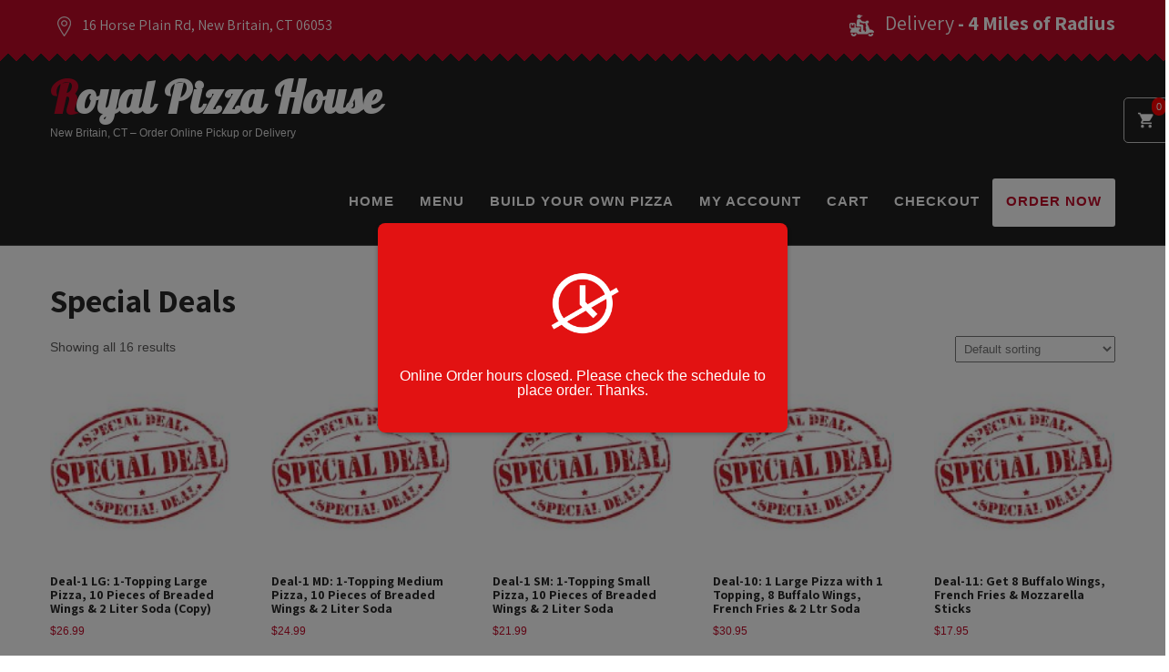

--- FILE ---
content_type: text/html; charset=UTF-8
request_url: https://royalpizzanb.com/product-category/special-deals/
body_size: 12513
content:
<!DOCTYPE html>
<html lang="en-US">
<head>
<meta charset="UTF-8">
<meta name="viewport" content="width=device-width, initial-scale=1">
<link rel="profile" href="http://gmpg.org/xfn/11">
<link rel="pingback" href="https://royalpizzanb.com/xmlrpc.php">
<title>Special Deals &#8211; Royal Pizza House</title>
<meta name='robots' content='max-image-preview:large'/>
	<style>img:is([sizes="auto" i], [sizes^="auto," i]) {contain-intrinsic-size:3000px 1500px}</style>
	<link rel='dns-prefetch' href='//www.google.com'/>
<link rel='dns-prefetch' href='//fonts.googleapis.com'/>
<link rel="alternate" type="application/rss+xml" title="Royal Pizza House &raquo; Feed" href="https://royalpizzanb.com/feed/"/>
<link rel="alternate" type="application/rss+xml" title="Royal Pizza House &raquo; Comments Feed" href="https://royalpizzanb.com/comments/feed/"/>
<link rel="alternate" type="application/rss+xml" title="Royal Pizza House &raquo; Special Deals Category Feed" href="https://royalpizzanb.com/product-category/special-deals/feed/"/>
<script type="text/javascript">//<![CDATA[
window._wpemojiSettings={"baseUrl":"https:\/\/s.w.org\/images\/core\/emoji\/16.0.1\/72x72\/","ext":".png","svgUrl":"https:\/\/s.w.org\/images\/core\/emoji\/16.0.1\/svg\/","svgExt":".svg","source":{"concatemoji":"https:\/\/royalpizzanb.com\/wp-includes\/js\/wp-emoji-release.min.js?ver=6.8.3"}};!function(s,n){var o,i,e;function c(e){try{var t={supportTests:e,timestamp:(new Date).valueOf()};sessionStorage.setItem(o,JSON.stringify(t))}catch(e){}}function p(e,t,n){e.clearRect(0,0,e.canvas.width,e.canvas.height),e.fillText(t,0,0);var t=new Uint32Array(e.getImageData(0,0,e.canvas.width,e.canvas.height).data),a=(e.clearRect(0,0,e.canvas.width,e.canvas.height),e.fillText(n,0,0),new Uint32Array(e.getImageData(0,0,e.canvas.width,e.canvas.height).data));return t.every(function(e,t){return e===a[t]})}function u(e,t){e.clearRect(0,0,e.canvas.width,e.canvas.height),e.fillText(t,0,0);for(var n=e.getImageData(16,16,1,1),a=0;a<n.data.length;a++)if(0!==n.data[a])return!1;return!0}function f(e,t,n,a){switch(t){case"flag":return n(e,"\ud83c\udff3\ufe0f\u200d\u26a7\ufe0f","\ud83c\udff3\ufe0f\u200b\u26a7\ufe0f")?!1:!n(e,"\ud83c\udde8\ud83c\uddf6","\ud83c\udde8\u200b\ud83c\uddf6")&&!n(e,"\ud83c\udff4\udb40\udc67\udb40\udc62\udb40\udc65\udb40\udc6e\udb40\udc67\udb40\udc7f","\ud83c\udff4\u200b\udb40\udc67\u200b\udb40\udc62\u200b\udb40\udc65\u200b\udb40\udc6e\u200b\udb40\udc67\u200b\udb40\udc7f");case"emoji":return!a(e,"\ud83e\udedf")}return!1}function g(e,t,n,a){var r="undefined"!=typeof WorkerGlobalScope&&self instanceof WorkerGlobalScope?new OffscreenCanvas(300,150):s.createElement("canvas"),o=r.getContext("2d",{willReadFrequently:!0}),i=(o.textBaseline="top",o.font="600 32px Arial",{});return e.forEach(function(e){i[e]=t(o,e,n,a)}),i}function t(e){var t=s.createElement("script");t.src=e,t.defer=!0,s.head.appendChild(t)}"undefined"!=typeof Promise&&(o="wpEmojiSettingsSupports",i=["flag","emoji"],n.supports={everything:!0,everythingExceptFlag:!0},e=new Promise(function(e){s.addEventListener("DOMContentLoaded",e,{once:!0})}),new Promise(function(t){var n=function(){try{var e=JSON.parse(sessionStorage.getItem(o));if("object"==typeof e&&"number"==typeof e.timestamp&&(new Date).valueOf()<e.timestamp+604800&&"object"==typeof e.supportTests)return e.supportTests}catch(e){}return null}();if(!n){if("undefined"!=typeof Worker&&"undefined"!=typeof OffscreenCanvas&&"undefined"!=typeof URL&&URL.createObjectURL&&"undefined"!=typeof Blob)try{var e="postMessage("+g.toString()+"("+[JSON.stringify(i),f.toString(),p.toString(),u.toString()].join(",")+"));",a=new Blob([e],{type:"text/javascript"}),r=new Worker(URL.createObjectURL(a),{name:"wpTestEmojiSupports"});return void(r.onmessage=function(e){c(n=e.data),r.terminate(),t(n)})}catch(e){}c(n=g(i,f,p,u))}t(n)}).then(function(e){for(var t in e)n.supports[t]=e[t],n.supports.everything=n.supports.everything&&n.supports[t],"flag"!==t&&(n.supports.everythingExceptFlag=n.supports.everythingExceptFlag&&n.supports[t]);n.supports.everythingExceptFlag=n.supports.everythingExceptFlag&&!n.supports.flag,n.DOMReady=!1,n.readyCallback=function(){n.DOMReady=!0}}).then(function(){return e}).then(function(){var e;n.supports.everything||(n.readyCallback(),(e=n.source||{}).concatemoji?t(e.concatemoji):e.wpemoji&&e.twemoji&&(t(e.twemoji),t(e.wpemoji)))}))}((window,document),window._wpemojiSettings);
//]]></script>
<style id='wp-emoji-styles-inline-css' type='text/css'>img.wp-smiley,img.emoji{display:inline!important;border:none!important;box-shadow:none!important;height:1em!important;width:1em!important;margin:0 .07em!important;vertical-align:-.1em!important;background:none!important;padding:0!important}</style>
<link rel='stylesheet' id='wp-block-library-css' href='https://royalpizzanb.com/wp-includes/css/dist/block-library/style.min.css?ver=6.8.3' type='text/css' media='all'/>
<style id='classic-theme-styles-inline-css' type='text/css'>.wp-block-button__link{color:#fff;background-color:#32373c;border-radius:9999px;box-shadow:none;text-decoration:none;padding:calc(.667em + 2px) calc(1.333em + 2px);font-size:1.125em}.wp-block-file__button{background:#32373c;color:#fff;text-decoration:none}</style>
<style id='global-styles-inline-css' type='text/css'>:root{--wp--preset--aspect-ratio--square:1;--wp--preset--aspect-ratio--4-3: 4/3;--wp--preset--aspect-ratio--3-4: 3/4;--wp--preset--aspect-ratio--3-2: 3/2;--wp--preset--aspect-ratio--2-3: 2/3;--wp--preset--aspect-ratio--16-9: 16/9;--wp--preset--aspect-ratio--9-16: 9/16;--wp--preset--color--black:#000;--wp--preset--color--cyan-bluish-gray:#abb8c3;--wp--preset--color--white:#fff;--wp--preset--color--pale-pink:#f78da7;--wp--preset--color--vivid-red:#cf2e2e;--wp--preset--color--luminous-vivid-orange:#ff6900;--wp--preset--color--luminous-vivid-amber:#fcb900;--wp--preset--color--light-green-cyan:#7bdcb5;--wp--preset--color--vivid-green-cyan:#00d084;--wp--preset--color--pale-cyan-blue:#8ed1fc;--wp--preset--color--vivid-cyan-blue:#0693e3;--wp--preset--color--vivid-purple:#9b51e0;--wp--preset--gradient--vivid-cyan-blue-to-vivid-purple:linear-gradient(135deg,rgba(6,147,227,1) 0%,#9b51e0 100%);--wp--preset--gradient--light-green-cyan-to-vivid-green-cyan:linear-gradient(135deg,#7adcb4 0%,#00d082 100%);--wp--preset--gradient--luminous-vivid-amber-to-luminous-vivid-orange:linear-gradient(135deg,rgba(252,185,0,1) 0%,rgba(255,105,0,1) 100%);--wp--preset--gradient--luminous-vivid-orange-to-vivid-red:linear-gradient(135deg,rgba(255,105,0,1) 0%,#cf2e2e 100%);--wp--preset--gradient--very-light-gray-to-cyan-bluish-gray:linear-gradient(135deg,#eee 0%,#a9b8c3 100%);--wp--preset--gradient--cool-to-warm-spectrum:linear-gradient(135deg,#4aeadc 0%,#9778d1 20%,#cf2aba 40%,#ee2c82 60%,#fb6962 80%,#fef84c 100%);--wp--preset--gradient--blush-light-purple:linear-gradient(135deg,#ffceec 0%,#9896f0 100%);--wp--preset--gradient--blush-bordeaux:linear-gradient(135deg,#fecda5 0%,#fe2d2d 50%,#6b003e 100%);--wp--preset--gradient--luminous-dusk:linear-gradient(135deg,#ffcb70 0%,#c751c0 50%,#4158d0 100%);--wp--preset--gradient--pale-ocean:linear-gradient(135deg,#fff5cb 0%,#b6e3d4 50%,#33a7b5 100%);--wp--preset--gradient--electric-grass:linear-gradient(135deg,#caf880 0%,#71ce7e 100%);--wp--preset--gradient--midnight:linear-gradient(135deg,#020381 0%,#2874fc 100%);--wp--preset--font-size--small:13px;--wp--preset--font-size--medium:20px;--wp--preset--font-size--large:36px;--wp--preset--font-size--x-large:42px;--wp--preset--font-family--inter:"Inter" , sans-serif;--wp--preset--font-family--cardo:Cardo;--wp--preset--spacing--20:.44rem;--wp--preset--spacing--30:.67rem;--wp--preset--spacing--40:1rem;--wp--preset--spacing--50:1.5rem;--wp--preset--spacing--60:2.25rem;--wp--preset--spacing--70:3.38rem;--wp--preset--spacing--80:5.06rem;--wp--preset--shadow--natural:6px 6px 9px rgba(0,0,0,.2);--wp--preset--shadow--deep:12px 12px 50px rgba(0,0,0,.4);--wp--preset--shadow--sharp:6px 6px 0 rgba(0,0,0,.2);--wp--preset--shadow--outlined:6px 6px 0 -3px rgba(255,255,255,1) , 6px 6px rgba(0,0,0,1);--wp--preset--shadow--crisp:6px 6px 0 rgba(0,0,0,1)}:where(.is-layout-flex){gap:.5em}:where(.is-layout-grid){gap:.5em}body .is-layout-flex{display:flex}.is-layout-flex{flex-wrap:wrap;align-items:center}.is-layout-flex > :is(*, div){margin:0}body .is-layout-grid{display:grid}.is-layout-grid > :is(*, div){margin:0}:where(.wp-block-columns.is-layout-flex){gap:2em}:where(.wp-block-columns.is-layout-grid){gap:2em}:where(.wp-block-post-template.is-layout-flex){gap:1.25em}:where(.wp-block-post-template.is-layout-grid){gap:1.25em}.has-black-color{color:var(--wp--preset--color--black)!important}.has-cyan-bluish-gray-color{color:var(--wp--preset--color--cyan-bluish-gray)!important}.has-white-color{color:var(--wp--preset--color--white)!important}.has-pale-pink-color{color:var(--wp--preset--color--pale-pink)!important}.has-vivid-red-color{color:var(--wp--preset--color--vivid-red)!important}.has-luminous-vivid-orange-color{color:var(--wp--preset--color--luminous-vivid-orange)!important}.has-luminous-vivid-amber-color{color:var(--wp--preset--color--luminous-vivid-amber)!important}.has-light-green-cyan-color{color:var(--wp--preset--color--light-green-cyan)!important}.has-vivid-green-cyan-color{color:var(--wp--preset--color--vivid-green-cyan)!important}.has-pale-cyan-blue-color{color:var(--wp--preset--color--pale-cyan-blue)!important}.has-vivid-cyan-blue-color{color:var(--wp--preset--color--vivid-cyan-blue)!important}.has-vivid-purple-color{color:var(--wp--preset--color--vivid-purple)!important}.has-black-background-color{background-color:var(--wp--preset--color--black)!important}.has-cyan-bluish-gray-background-color{background-color:var(--wp--preset--color--cyan-bluish-gray)!important}.has-white-background-color{background-color:var(--wp--preset--color--white)!important}.has-pale-pink-background-color{background-color:var(--wp--preset--color--pale-pink)!important}.has-vivid-red-background-color{background-color:var(--wp--preset--color--vivid-red)!important}.has-luminous-vivid-orange-background-color{background-color:var(--wp--preset--color--luminous-vivid-orange)!important}.has-luminous-vivid-amber-background-color{background-color:var(--wp--preset--color--luminous-vivid-amber)!important}.has-light-green-cyan-background-color{background-color:var(--wp--preset--color--light-green-cyan)!important}.has-vivid-green-cyan-background-color{background-color:var(--wp--preset--color--vivid-green-cyan)!important}.has-pale-cyan-blue-background-color{background-color:var(--wp--preset--color--pale-cyan-blue)!important}.has-vivid-cyan-blue-background-color{background-color:var(--wp--preset--color--vivid-cyan-blue)!important}.has-vivid-purple-background-color{background-color:var(--wp--preset--color--vivid-purple)!important}.has-black-border-color{border-color:var(--wp--preset--color--black)!important}.has-cyan-bluish-gray-border-color{border-color:var(--wp--preset--color--cyan-bluish-gray)!important}.has-white-border-color{border-color:var(--wp--preset--color--white)!important}.has-pale-pink-border-color{border-color:var(--wp--preset--color--pale-pink)!important}.has-vivid-red-border-color{border-color:var(--wp--preset--color--vivid-red)!important}.has-luminous-vivid-orange-border-color{border-color:var(--wp--preset--color--luminous-vivid-orange)!important}.has-luminous-vivid-amber-border-color{border-color:var(--wp--preset--color--luminous-vivid-amber)!important}.has-light-green-cyan-border-color{border-color:var(--wp--preset--color--light-green-cyan)!important}.has-vivid-green-cyan-border-color{border-color:var(--wp--preset--color--vivid-green-cyan)!important}.has-pale-cyan-blue-border-color{border-color:var(--wp--preset--color--pale-cyan-blue)!important}.has-vivid-cyan-blue-border-color{border-color:var(--wp--preset--color--vivid-cyan-blue)!important}.has-vivid-purple-border-color{border-color:var(--wp--preset--color--vivid-purple)!important}.has-vivid-cyan-blue-to-vivid-purple-gradient-background{background:var(--wp--preset--gradient--vivid-cyan-blue-to-vivid-purple)!important}.has-light-green-cyan-to-vivid-green-cyan-gradient-background{background:var(--wp--preset--gradient--light-green-cyan-to-vivid-green-cyan)!important}.has-luminous-vivid-amber-to-luminous-vivid-orange-gradient-background{background:var(--wp--preset--gradient--luminous-vivid-amber-to-luminous-vivid-orange)!important}.has-luminous-vivid-orange-to-vivid-red-gradient-background{background:var(--wp--preset--gradient--luminous-vivid-orange-to-vivid-red)!important}.has-very-light-gray-to-cyan-bluish-gray-gradient-background{background:var(--wp--preset--gradient--very-light-gray-to-cyan-bluish-gray)!important}.has-cool-to-warm-spectrum-gradient-background{background:var(--wp--preset--gradient--cool-to-warm-spectrum)!important}.has-blush-light-purple-gradient-background{background:var(--wp--preset--gradient--blush-light-purple)!important}.has-blush-bordeaux-gradient-background{background:var(--wp--preset--gradient--blush-bordeaux)!important}.has-luminous-dusk-gradient-background{background:var(--wp--preset--gradient--luminous-dusk)!important}.has-pale-ocean-gradient-background{background:var(--wp--preset--gradient--pale-ocean)!important}.has-electric-grass-gradient-background{background:var(--wp--preset--gradient--electric-grass)!important}.has-midnight-gradient-background{background:var(--wp--preset--gradient--midnight)!important}.has-small-font-size{font-size:var(--wp--preset--font-size--small)!important}.has-medium-font-size{font-size:var(--wp--preset--font-size--medium)!important}.has-large-font-size{font-size:var(--wp--preset--font-size--large)!important}.has-x-large-font-size{font-size:var(--wp--preset--font-size--x-large)!important}:where(.wp-block-post-template.is-layout-flex){gap:1.25em}:where(.wp-block-post-template.is-layout-grid){gap:1.25em}:where(.wp-block-columns.is-layout-flex){gap:2em}:where(.wp-block-columns.is-layout-grid){gap:2em}:root :where(.wp-block-pullquote){font-size:1.5em;line-height:1.6}</style>
<link rel='stylesheet' id='zh_frontend-css' href='https://royalpizzanb.com/wp-content/plugins/order-hours-scheduler-for-woocommerce/assets/bundles/styles/frontend.css?ver=4.3.24' type='text/css' media='all'/>
<link rel='stylesheet' id='pizzatime-jquery-ui.min.css-css' href='https://royalpizzanb.com/wp-content/plugins/pizzatime/includes/ext/jquery-ui/themes/default/jquery-ui.min.css?ver=1.1.7.7' type='text/css' media='all'/>
<link rel='stylesheet' id='pizzatime-jquery-ui.theme.min.css-css' href='https://royalpizzanb.com/wp-content/plugins/pizzatime/includes/ext/jquery-ui/themes/default/jquery-ui.theme.min.css?ver=1.1.7.7' type='text/css' media='all'/>
<link rel='stylesheet' id='pizzatime-jquery-ui.structure.min.css-css' href='https://royalpizzanb.com/wp-content/plugins/pizzatime/includes/ext/jquery-ui/themes/default/jquery-ui.structure.min.css?ver=1.1.7.7' type='text/css' media='all'/>
<link rel='stylesheet' id='pizzatime-frontend.css-css' href='https://royalpizzanb.com/wp-content/plugins/pizzatime/includes/css/pizzatime-frontend.css?ver=1.1.7.7' type='text/css' media='all'/>
<link rel='stylesheet' id='woocommerce-layout-css' href='https://royalpizzanb.com/wp-content/plugins/woocommerce/assets/css/woocommerce-layout.css?ver=9.7.2' type='text/css' media='all'/>
<link rel='stylesheet' id='woocommerce-smallscreen-css' href='https://royalpizzanb.com/wp-content/plugins/woocommerce/assets/css/woocommerce-smallscreen.css?ver=9.7.2' type='text/css' media='only screen and (max-width: 768px)'/>
<link rel='stylesheet' id='woocommerce-general-css' href='https://royalpizzanb.com/wp-content/plugins/woocommerce/assets/css/woocommerce.css?ver=9.7.2' type='text/css' media='all'/>
<style id='woocommerce-inline-inline-css' type='text/css'>.woocommerce form .form-row .required{visibility:visible}</style>
<link rel='stylesheet' id='brands-styles-css' href='https://royalpizzanb.com/wp-content/plugins/woocommerce/assets/css/brands.css?ver=9.7.2' type='text/css' media='all'/>
<link rel='stylesheet' id='pizza-lite-font-css' href='//fonts.googleapis.com/css?family=Roboto+Condensed%3A300%2C400%2C600%2C700%2C800%2C900%7CLato%3A100%2C100i%2C300%2C300i%2C400%2C400i%2C700%2C700i%2C900%2C900i%7CRoboto%3A100%2C100i%2C300%2C300i%2C400%2C400i%2C500%2C500i%2C700%2C700i%2C900%2C900i%7CGreat+Vibes%3A400%7COpen+Sans%3A300%2C300i%2C400%2C400i%2C600%2C600i%2C700%2C700i%2C800%2C800i%7CAssistant%3A200%2C300%2C400%2C600%2C700%2C800%7CPattaya%3A400&#038;ver=6.8.3' type='text/css' media='all'/>
<link rel='stylesheet' id='pizza-lite-basic-style-css' href='https://royalpizzanb.com/wp-content/themes/pizza-lite/style.css?ver=6.8.3' type='text/css' media='all'/>
<link rel='stylesheet' id='pizza-lite-editor-style-css' href='https://royalpizzanb.com/wp-content/themes/pizza-lite/editor-style.css?ver=6.8.3' type='text/css' media='all'/>
<link rel='stylesheet' id='nivo-slider-css' href='https://royalpizzanb.com/wp-content/themes/pizza-lite/css/nivo-slider.css?ver=6.8.3' type='text/css' media='all'/>
<link rel='stylesheet' id='pizza-lite-main-style-css' href='https://royalpizzanb.com/wp-content/themes/pizza-lite/css/responsive.css?ver=6.8.3' type='text/css' media='all'/>
<link rel='stylesheet' id='pizza-lite-base-style-css' href='https://royalpizzanb.com/wp-content/themes/pizza-lite/css/style_base.css?ver=6.8.3' type='text/css' media='all'/>
<link rel='stylesheet' id='pizza-lite-custom-style-css' href='https://royalpizzanb.com/wp-content/themes/pizza-lite/css/pizza-lite-custom-style.css?ver=6.8.3' type='text/css' media='all'/>
<style id='pizza-lite-custom-style-inline-css' type='text/css'>#sidebar ul li a:hover,.cols-3 ul li a:hover,.cols-3 ul li.current_page_item a,.phone-no strong,.left a:hover,.blog_lists h4 a:hover,.recent-post h6 a:hover,.recent-post a:hover,.design-by a,.logo h2:first-letter,.fancy-title h2 span,.postmeta a:hover,.recent-post .morebtn:hover,.sitenav ul li a:hover,.sitenav ul li.current_page_item a,.sitenav ul li.menu-item-has-children.hover,.sitenav ul li.current-menu-parent a.parent{color:  !important}.pagination .nav-links span.current,.pagination .nav-links a:hover,#commentform input#submit:hover,.nivo-controlNav a.active,.wpcf7 input[type="submit"],a.ReadMore,.slide_info .slide_more,.nivo-directionNav a:hover,.section2button,input.search-submit{background-color:  !important}.sitenav ul li a:hover{border-bottom-color:}</style>
<link rel='stylesheet' id='msl-main-css' href='https://royalpizzanb.com/wp-content/plugins/master-slider/public/assets/css/masterslider.main.css?ver=3.11.0' type='text/css' media='all'/>
<link rel='stylesheet' id='msl-custom-css' href='https://royalpizzanb.com/wp-content/uploads/master-slider/custom.css?ver=8.3' type='text/css' media='all'/>
<script type="text/javascript" src="https://royalpizzanb.com/wp-includes/js/jquery/jquery.min.js?ver=3.7.1" id="jquery-core-js"></script>
<script type="text/javascript" src="https://royalpizzanb.com/wp-includes/js/jquery/jquery-migrate.min.js?ver=3.4.1" id="jquery-migrate-js"></script>
<script type="text/javascript" src="https://royalpizzanb.com/wp-content/plugins/pizzatime/includes/ext/jquery-ui/jquery-ui.min.js?ver=1.1.7.7" id="pizzatime-jquery-ui.js-js"></script>
<script type="text/javascript" src="https://royalpizzanb.com/wp-content/plugins/pizzatime/includes/ext/accounting/accounting.min.js?ver=1.1.7.7" id="accounting.js-js"></script>
<script type="text/javascript" src="https://royalpizzanb.com/wp-content/plugins/pizzatime/includes/ext/sticky-element/jquery.stickyelement.js?ver=1.1.7.7" id="jquery.stickyelement.js-js"></script>
<script type="text/javascript" id="pizzatime-frontend.js-js-extra">//<![CDATA[
var pizzatime={"maximum_ingredients":"","price_against_ingredient":"0","adjust_position":"1","currency_symbol":"$","currency_position":"left","thousand_sep":",","decimal_sep":".","price_num_decimals":"2","show_reviews":"1","show_fade":"0","sticky_menu_offset":"0","all_tabs_expandable":"on","all_tabs_open":"","text_left":"Left","text_right":"Right","text_extra":"Extra","text_maximum":"You have exceeded the maximum number of ingredients ().","text_maximum_per_section":"You have exceeded the maximum number of ingredients for this section."};
//]]></script>
<script type="text/javascript" src="https://royalpizzanb.com/wp-content/plugins/pizzatime/includes/js/pizzatime-frontend.js?ver=1.1.7.7" id="pizzatime-frontend.js-js"></script>
<script type="text/javascript" src="https://royalpizzanb.com/wp-content/plugins/recaptcha-woo/js/rcfwc.js?ver=1.0" id="rcfwc-js-js" defer="defer" data-wp-strategy="defer"></script>
<script type="text/javascript" src="https://www.google.com/recaptcha/api.js?hl=en_US" id="recaptcha-js" defer="defer" data-wp-strategy="defer"></script>
<script type="text/javascript" src="https://royalpizzanb.com/wp-content/plugins/woocommerce/assets/js/jquery-blockui/jquery.blockUI.min.js?ver=2.7.0-wc.9.7.2" id="jquery-blockui-js" defer="defer" data-wp-strategy="defer"></script>
<script type="text/javascript" id="wc-add-to-cart-js-extra">//<![CDATA[
var wc_add_to_cart_params={"ajax_url":"\/wp-admin\/admin-ajax.php","wc_ajax_url":"\/?wc-ajax=%%endpoint%%","i18n_view_cart":"View cart","cart_url":"https:\/\/royalpizzanb.com\/cart\/","is_cart":"","cart_redirect_after_add":"no"};
//]]></script>
<script type="text/javascript" src="https://royalpizzanb.com/wp-content/plugins/woocommerce/assets/js/frontend/add-to-cart.min.js?ver=9.7.2" id="wc-add-to-cart-js" defer="defer" data-wp-strategy="defer"></script>
<script type="text/javascript" src="https://royalpizzanb.com/wp-content/plugins/woocommerce/assets/js/js-cookie/js.cookie.min.js?ver=2.1.4-wc.9.7.2" id="js-cookie-js" defer="defer" data-wp-strategy="defer"></script>
<script type="text/javascript" id="woocommerce-js-extra">//<![CDATA[
var woocommerce_params={"ajax_url":"\/wp-admin\/admin-ajax.php","wc_ajax_url":"\/?wc-ajax=%%endpoint%%","i18n_password_show":"Show password","i18n_password_hide":"Hide password"};
//]]></script>
<script type="text/javascript" src="https://royalpizzanb.com/wp-content/plugins/woocommerce/assets/js/frontend/woocommerce.min.js?ver=9.7.2" id="woocommerce-js" defer="defer" data-wp-strategy="defer"></script>
<script type="text/javascript" src="https://royalpizzanb.com/wp-content/themes/pizza-lite/js/jquery.nivo.slider.js?ver=6.8.3" id="jquery-nivo-js"></script>
<script type="text/javascript" src="https://royalpizzanb.com/wp-content/themes/pizza-lite/js/custom.js?ver=6.8.3" id="pizza-lite-custom-js-js"></script>
<link rel="https://api.w.org/" href="https://royalpizzanb.com/wp-json/"/><link rel="alternate" title="JSON" type="application/json" href="https://royalpizzanb.com/wp-json/wp/v2/product_cat/95"/><link rel="EditURI" type="application/rsd+xml" title="RSD" href="https://royalpizzanb.com/xmlrpc.php?rsd"/>
<meta name="generator" content="WordPress 6.8.3"/>
<meta name="generator" content="WooCommerce 9.7.2"/>
<script>var ms_grabbing_curosr='https://royalpizzanb.com/wp-content/plugins/master-slider/public/assets/css/common/grabbing.cur',ms_grab_curosr='https://royalpizzanb.com/wp-content/plugins/master-slider/public/assets/css/common/grab.cur';</script>
<meta name="generator" content="MasterSlider 3.11.0 - Responsive Touch Image Slider | avt.li/msf"/>
	<noscript><style>.woocommerce-product-gallery{opacity:1!important}</style></noscript>
		<style type="text/css"></style>
	<style class='wp-fonts-local' type='text/css'>@font-face{font-family:Inter;font-style:normal;font-weight:300 900;font-display:fallback;src:url(https://royalpizzanb.com/wp-content/plugins/woocommerce/assets/fonts/Inter-VariableFont_slnt,wght.woff2) format('woff2');font-stretch:normal}@font-face{font-family:Cardo;font-style:normal;font-weight:400;font-display:fallback;src:url(https://royalpizzanb.com/wp-content/plugins/woocommerce/assets/fonts/cardo_normal_400.woff2) format('woff2')}</style>
<link rel="icon" href="https://royalpizzanb.com/wp-content/uploads/2024/11/cropped-Logo-32x32.jpeg" sizes="32x32"/>
<link rel="icon" href="https://royalpizzanb.com/wp-content/uploads/2024/11/cropped-Logo-192x192.jpeg" sizes="192x192"/>
<link rel="apple-touch-icon" href="https://royalpizzanb.com/wp-content/uploads/2024/11/cropped-Logo-180x180.jpeg"/>
<meta name="msapplication-TileImage" content="https://royalpizzanb.com/wp-content/uploads/2024/11/cropped-Logo-270x270.jpeg"/>
		<style type="text/css" id="wp-custom-css">#sectionone{padding-top:0}.home_sectionone_content div.fancy-title{display:none}.home_sectionone_content div.section2button{display:none}#footer-wrapper div.rowfooter{margin:0}#footer-wrapper div.rowfooter div.footercols1 h4{font-size:35px}.store-timing{font-size:19px;float:right;margin-left:-100%}#menu-item-996 a{background-color:#fff;color:#c10a28;padding:15px;border-radius:3px}#menu-item-996 a:hover{background-color:#c10a28!important;color:#fff!important}.mobile_order_button{display:none}@media only screen and (max-width:600px){#menu-item-996{display:none}.order_now_button{background-color:#fff;color:#c10a28;padding:15px;border-radius:3px;font-weight:bold}.order_now_button:hover{background-color:#c10a28!important;color:#fff!important}.mobile_order_button{width:100%;text-align:center;margin-bottom:20px;margin-top:13px;display:block}.logo .site-title{line-height:50px}}@media only screen and (max-width:800px){.store-timing{float:none;margin-left:0}.govt_instructions{width:98%!important}}.govt_instructions{text-align:center;margin:0 auto;width:50%}</style>
		</head>
<body class="archive tax-product_cat term-special-deals term-95 wp-theme-pizza-lite theme-pizza-lite _masterslider _ms_version_3.11.0 woocommerce woocommerce-page woocommerce-no-js zhours-closed-store">
<div class="header">	
<div class="head-info-area">
        	<div class="center">
            	            	<div class="left">
                <span class="phntp"><img src="https://royalpizzanb.com/wp-content/themes/pizza-lite/images/location.png"> 16 Horse Plain Rd, New Britain, CT 06053</span></div>   
                   
                          				
                <div class="right">
                <span class="suptp"><img src="https://royalpizzanb.com/wp-content/themes/pizza-lite/images/delivery-icon.png"> Delivery <strong>- 4 Miles of Radius</strong></span></div>
                                
                <div class="clear"></div>                
            </div>
        <div class="zig-zag-bottom"></div>
        </div>
  <div class="clear"></div>
  <div class="container">
	<div class="cart-icon-head">
		<a href="/cart"><img src="/wp-content/themes/pizza-lite/images/shopping_cart_white_192x192.png"/></a> 
		<div class="header-cart-count">0</div>
	</div> 
  <div class="clear"></div>      
    <div class="logo">
		        <div class="clear"></div>
		        <a href="https://royalpizzanb.com/">
        <h2 class="site-title">Royal Pizza House</h2>
                <p class="site-description">New Britain, CT &#8211; Order Online Pickup or Delivery</p>                          
                </a>
    </div>
		<div class="mobile_order_button">
			<a href="/menu-list" class="order_now_button">ORDER NOW</a> 
		</div>
         <div class="toggle"><a class="toggleMenu" href="#" style="display:none;">Menu</a></div> 
        <div class="sitenav">
          <div class="menu-min-menu-container"><ul id="menu-min-menu" class="menu"><li id="menu-item-679" class="menu-item menu-item-type-custom menu-item-object-custom menu-item-home menu-item-679"><a href="http://royalpizzanb.com">Home</a></li>
<li id="menu-item-915" class="menu-item menu-item-type-post_type menu-item-object-page menu-item-915"><a href="https://royalpizzanb.com/menu-list/">Menu</a></li>
<li id="menu-item-1288" class="menu-item menu-item-type-post_type menu-item-object-product menu-item-1288"><a href="https://royalpizzanb.com/product/pizza/">Build Your Own Pizza</a></li>
<li id="menu-item-1316" class="menu-item menu-item-type-post_type menu-item-object-page menu-item-1316"><a href="https://royalpizzanb.com/my-account/">My Account</a></li>
<li id="menu-item-2225" class="menu-item menu-item-type-post_type menu-item-object-page menu-item-2225"><a href="https://royalpizzanb.com/cart/">Cart</a></li>
<li id="menu-item-1317" class="menu-item menu-item-type-post_type menu-item-object-page menu-item-1317"><a href="https://royalpizzanb.com/checkout/">Checkout</a></li>
<li id="menu-item-996" class="menu-item menu-item-type-custom menu-item-object-custom menu-item-996"><a href="/menu-list">Order Now</a></li>
</ul></div>         
        </div><!-- .sitenav--> 
        <div class="clear"></div> 
  </div> <!-- container -->
</div><!--.header -->
<div class="container">
    		<div class="page_content">
			
			
				<h1 class="page-title">Special Deals</h1>

			
			
<!-- enchanced category page (ECP) content -->

	<article id="post-1064" class="post-1064 enhancedcategory type-enhancedcategory status-publish hentry">

		<div class="post-thumbnail">
					</div>

		<div class="entry-content">
					</div><!-- .entry-content -->

		
	</article><!-- #post-## -->
<div id="comments" class="comments-area">
		<div id="respond" class="comment-respond">
		<h3 id="reply-title" class="comment-reply-title">Leave a Reply</h3><form action="https://royalpizzanb.com/wp-comments-post.php" method="post" id="commentform" class="comment-form"><p class="comment-notes"><span id="email-notes">Your email address will not be published.</span> <span class="required-field-message">Required fields are marked <span class="required">*</span></span></p><p class="comment-form-comment"><label for="comment">Comment <span class="required">*</span></label> <textarea id="comment" name="comment" cols="45" rows="8" maxlength="65525" required="required"></textarea></p><p class="comment-form-author"><label for="author">Name</label> <input id="author" name="author" type="text" value="" size="30" maxlength="245" autocomplete="name"/></p>
<p class="comment-form-email"><label for="email">Email</label> <input id="email" name="email" type="text" value="" size="30" maxlength="100" aria-describedby="email-notes" autocomplete="email"/></p>
<p class="comment-form-url"><label for="url">Website</label> <input id="url" name="url" type="text" value="" size="30" maxlength="200" autocomplete="url"/></p>
<p class="form-submit"><input name="submit" type="submit" id="submit" class="submit" value="Post Comment"/> <input type='hidden' name='comment_post_ID' value='1064' id='comment_post_ID'/>
<input type='hidden' name='comment_parent' id='comment_parent' value='0'/>
</p><p style="display: none !important;" class="akismet-fields-container" data-prefix="ak_"><label>&#916;<textarea name="ak_hp_textarea" cols="45" rows="8" maxlength="100"></textarea></label><input type="hidden" id="ak_js_1" name="ak_js" value="56"/><script>document.getElementById("ak_js_1").setAttribute("value",(new Date()).getTime());</script></p></form>	</div><!-- #respond -->
	</div><!-- #comments -->
			
				<div class="woocommerce-notices-wrapper"></div><p class="woocommerce-result-count">
	Showing all 16 results</p>
<form class="woocommerce-ordering" method="get">
		<select name="orderby" class="orderby" aria-label="Shop order">
					<option value="menu_order" selected='selected'>Default sorting</option>
					<option value="popularity">Sort by popularity</option>
					<option value="date">Sort by latest</option>
					<option value="price">Sort by price: low to high</option>
					<option value="price-desc">Sort by price: high to low</option>
			</select>
	<input type="hidden" name="paged" value="1"/>
	</form>

				<ul class="products columns-5">

																					<li class="product type-product post-4161 status-publish first instock product_cat-special-deals has-post-thumbnail taxable shipping-taxable purchasable product-type-simple">
	<a href="https://royalpizzanb.com/product/deal-1-lg-1-topping-large-pizza-10-pieces-of-breaded-wings-2-liter-soda-copy/" class="woocommerce-LoopProduct-link woocommerce-loop-product__link"><img width="150" height="150" src="https://royalpizzanb.com/wp-content/uploads/2018/09/download-150x150.jpg" class="attachment-woocommerce_thumbnail size-woocommerce_thumbnail" alt="" decoding="async" srcset="https://royalpizzanb.com/wp-content/uploads/2018/09/download-150x150.jpg 150w, https://royalpizzanb.com/wp-content/uploads/2018/09/download-100x100.jpg 100w, https://royalpizzanb.com/wp-content/uploads/2018/09/download.jpg 225w" sizes="(max-width: 150px) 100vw, 150px"/><h2 class="woocommerce-loop-product__title">Deal-1 LG: 1-Topping Large Pizza, 10 Pieces of Breaded  Wings &#038; 2 Liter Soda (Copy)</h2>
	<span class="price"><span class="woocommerce-Price-amount amount"><bdi><span class="woocommerce-Price-currencySymbol">&#36;</span>26.99</bdi></span></span>
<input type="hidden" class="wccpf_archive_price_tag" value="26.99"/><input type="hidden" class="wccpf_archive_is_variable_tag" value="no"/></a><a href="?add-to-cart=4161" aria-describedby="woocommerce_loop_add_to_cart_link_describedby_4161" data-quantity="1" class="button product_type_simple add_to_cart_button ajax_add_to_cart" data-product_id="4161" data-product_sku="" aria-label="Add to cart: &ldquo;Deal-1 LG: 1-Topping Large Pizza, 10 Pieces of Breaded  Wings &amp; 2 Liter Soda (Copy)&rdquo;" rel="nofollow" data-success_message="&ldquo;Deal-1 LG: 1-Topping Large Pizza, 10 Pieces of Breaded  Wings &amp; 2 Liter Soda (Copy)&rdquo; has been added to your cart">Add to cart</a>	<span id="woocommerce_loop_add_to_cart_link_describedby_4161" class="screen-reader-text">
			</span>
</li>
																	<li class="product type-product post-4160 status-publish instock product_cat-special-deals has-post-thumbnail taxable shipping-taxable purchasable product-type-simple">
	<a href="https://royalpizzanb.com/product/deal-1-md-1-topping-medium-pizza-10-pieces-of-breaded-wings-2-liter-soda/" class="woocommerce-LoopProduct-link woocommerce-loop-product__link"><img width="150" height="150" src="https://royalpizzanb.com/wp-content/uploads/2018/09/download-150x150.jpg" class="attachment-woocommerce_thumbnail size-woocommerce_thumbnail" alt="" decoding="async" srcset="https://royalpizzanb.com/wp-content/uploads/2018/09/download-150x150.jpg 150w, https://royalpizzanb.com/wp-content/uploads/2018/09/download-100x100.jpg 100w, https://royalpizzanb.com/wp-content/uploads/2018/09/download.jpg 225w" sizes="(max-width: 150px) 100vw, 150px"/><h2 class="woocommerce-loop-product__title">Deal-1 MD: 1-Topping Medium Pizza, 10 Pieces of Breaded  Wings &#038; 2 Liter Soda</h2>
	<span class="price"><span class="woocommerce-Price-amount amount"><bdi><span class="woocommerce-Price-currencySymbol">&#36;</span>24.99</bdi></span></span>
<input type="hidden" class="wccpf_archive_price_tag" value="24.99"/><input type="hidden" class="wccpf_archive_is_variable_tag" value="no"/></a><a href="?add-to-cart=4160" aria-describedby="woocommerce_loop_add_to_cart_link_describedby_4160" data-quantity="1" class="button product_type_simple add_to_cart_button ajax_add_to_cart" data-product_id="4160" data-product_sku="" aria-label="Add to cart: &ldquo;Deal-1 MD: 1-Topping Medium Pizza, 10 Pieces of Breaded  Wings &amp; 2 Liter Soda&rdquo;" rel="nofollow" data-success_message="&ldquo;Deal-1 MD: 1-Topping Medium Pizza, 10 Pieces of Breaded  Wings &amp; 2 Liter Soda&rdquo; has been added to your cart">Add to cart</a>	<span id="woocommerce_loop_add_to_cart_link_describedby_4160" class="screen-reader-text">
			</span>
</li>
																	<li class="product type-product post-4159 status-publish instock product_cat-special-deals has-post-thumbnail taxable shipping-taxable purchasable product-type-simple">
	<a href="https://royalpizzanb.com/product/deal-1-sm-1-topping-small-pizza-10-pieces-of-breaded-wings-2-liter-soda/" class="woocommerce-LoopProduct-link woocommerce-loop-product__link"><img width="150" height="150" src="https://royalpizzanb.com/wp-content/uploads/2018/09/download-150x150.jpg" class="attachment-woocommerce_thumbnail size-woocommerce_thumbnail" alt="" decoding="async" srcset="https://royalpizzanb.com/wp-content/uploads/2018/09/download-150x150.jpg 150w, https://royalpizzanb.com/wp-content/uploads/2018/09/download-100x100.jpg 100w, https://royalpizzanb.com/wp-content/uploads/2018/09/download.jpg 225w" sizes="(max-width: 150px) 100vw, 150px"/><h2 class="woocommerce-loop-product__title">Deal-1 SM: 1-Topping Small Pizza, 10 Pieces of Breaded  Wings &#038; 2 Liter Soda</h2>
	<span class="price"><span class="woocommerce-Price-amount amount"><bdi><span class="woocommerce-Price-currencySymbol">&#36;</span>21.99</bdi></span></span>
<input type="hidden" class="wccpf_archive_price_tag" value="21.99"/><input type="hidden" class="wccpf_archive_is_variable_tag" value="no"/></a><a href="?add-to-cart=4159" aria-describedby="woocommerce_loop_add_to_cart_link_describedby_4159" data-quantity="1" class="button product_type_simple add_to_cart_button ajax_add_to_cart" data-product_id="4159" data-product_sku="" aria-label="Add to cart: &ldquo;Deal-1 SM: 1-Topping Small Pizza, 10 Pieces of Breaded  Wings &amp; 2 Liter Soda&rdquo;" rel="nofollow" data-success_message="&ldquo;Deal-1 SM: 1-Topping Small Pizza, 10 Pieces of Breaded  Wings &amp; 2 Liter Soda&rdquo; has been added to your cart">Add to cart</a>	<span id="woocommerce_loop_add_to_cart_link_describedby_4159" class="screen-reader-text">
			</span>
</li>
																	<li class="product type-product post-2153 status-publish instock product_cat-special-deals has-post-thumbnail taxable shipping-taxable purchasable product-type-simple">
	<a href="https://royalpizzanb.com/product/deal-10-crispy-chicken-sandwich-with-fries-can-soda/" class="woocommerce-LoopProduct-link woocommerce-loop-product__link"><img width="150" height="150" src="https://royalpizzanb.com/wp-content/uploads/2018/09/download-150x150.jpg" class="attachment-woocommerce_thumbnail size-woocommerce_thumbnail" alt="" decoding="async" loading="lazy" srcset="https://royalpizzanb.com/wp-content/uploads/2018/09/download-150x150.jpg 150w, https://royalpizzanb.com/wp-content/uploads/2018/09/download-100x100.jpg 100w, https://royalpizzanb.com/wp-content/uploads/2018/09/download.jpg 225w" sizes="auto, (max-width: 150px) 100vw, 150px"/><h2 class="woocommerce-loop-product__title">Deal-10: 1 Large Pizza with 1 Topping, 8 Buffalo Wings, French Fries &#038; 2 Ltr Soda</h2>
	<span class="price"><span class="woocommerce-Price-amount amount"><bdi><span class="woocommerce-Price-currencySymbol">&#36;</span>30.95</bdi></span></span>
<input type="hidden" class="wccpf_archive_price_tag" value="30.95"/><input type="hidden" class="wccpf_archive_is_variable_tag" value="no"/></a><a href="?add-to-cart=2153" aria-describedby="woocommerce_loop_add_to_cart_link_describedby_2153" data-quantity="1" class="button product_type_simple add_to_cart_button ajax_add_to_cart" data-product_id="2153" data-product_sku="" aria-label="Add to cart: &ldquo;Deal-10: 1 Large Pizza with 1 Topping, 8 Buffalo Wings, French Fries &amp; 2 Ltr Soda&rdquo;" rel="nofollow" data-success_message="&ldquo;Deal-10: 1 Large Pizza with 1 Topping, 8 Buffalo Wings, French Fries &amp; 2 Ltr Soda&rdquo; has been added to your cart">Add to cart</a>	<span id="woocommerce_loop_add_to_cart_link_describedby_2153" class="screen-reader-text">
			</span>
</li>
																	<li class="product type-product post-2154 status-publish last instock product_cat-special-deals has-post-thumbnail taxable shipping-taxable purchasable product-type-simple">
	<a href="https://royalpizzanb.com/product/deal-11-large-1-topping-pizza-1-appetizer-2-liter-of-soda/" class="woocommerce-LoopProduct-link woocommerce-loop-product__link"><img width="150" height="150" src="https://royalpizzanb.com/wp-content/uploads/2018/09/download-150x150.jpg" class="attachment-woocommerce_thumbnail size-woocommerce_thumbnail" alt="" decoding="async" loading="lazy" srcset="https://royalpizzanb.com/wp-content/uploads/2018/09/download-150x150.jpg 150w, https://royalpizzanb.com/wp-content/uploads/2018/09/download-100x100.jpg 100w, https://royalpizzanb.com/wp-content/uploads/2018/09/download.jpg 225w" sizes="auto, (max-width: 150px) 100vw, 150px"/><h2 class="woocommerce-loop-product__title">Deal-11: Get 8 Buffalo Wings, French Fries &#038; Mozzarella Sticks</h2>
	<span class="price"><span class="woocommerce-Price-amount amount"><bdi><span class="woocommerce-Price-currencySymbol">&#36;</span>17.95</bdi></span></span>
<input type="hidden" class="wccpf_archive_price_tag" value="17.95"/><input type="hidden" class="wccpf_archive_is_variable_tag" value="no"/></a><a href="?add-to-cart=2154" aria-describedby="woocommerce_loop_add_to_cart_link_describedby_2154" data-quantity="1" class="button product_type_simple add_to_cart_button ajax_add_to_cart" data-product_id="2154" data-product_sku="" aria-label="Add to cart: &ldquo;Deal-11: Get 8 Buffalo Wings, French Fries &amp; Mozzarella Sticks&rdquo;" rel="nofollow" data-success_message="&ldquo;Deal-11: Get 8 Buffalo Wings, French Fries &amp; Mozzarella Sticks&rdquo; has been added to your cart">Add to cart</a>	<span id="woocommerce_loop_add_to_cart_link_describedby_2154" class="screen-reader-text">
			</span>
</li>
																	<li class="product type-product post-2155 status-publish first instock product_cat-special-deals has-post-thumbnail taxable shipping-taxable purchasable product-type-simple">
	<a href="https://royalpizzanb.com/product/deal-12-large-1-topping-pizza-20-pieces-of-wings-2-liter-of-soda/" class="woocommerce-LoopProduct-link woocommerce-loop-product__link"><img width="150" height="150" src="https://royalpizzanb.com/wp-content/uploads/2018/09/download-150x150.jpg" class="attachment-woocommerce_thumbnail size-woocommerce_thumbnail" alt="" decoding="async" loading="lazy" srcset="https://royalpizzanb.com/wp-content/uploads/2018/09/download-150x150.jpg 150w, https://royalpizzanb.com/wp-content/uploads/2018/09/download-100x100.jpg 100w, https://royalpizzanb.com/wp-content/uploads/2018/09/download.jpg 225w" sizes="auto, (max-width: 150px) 100vw, 150px"/><h2 class="woocommerce-loop-product__title">Deal-12: 12 Buffalo Wings, French Fries or Garlic Bread with Cheese &#038; 1-Can of Soda</h2>
	<span class="price"><span class="woocommerce-Price-amount amount"><bdi><span class="woocommerce-Price-currencySymbol">&#36;</span>17.99</bdi></span></span>
<input type="hidden" class="wccpf_archive_price_tag" value="17.99"/><input type="hidden" class="wccpf_archive_is_variable_tag" value="no"/></a><a href="?add-to-cart=2155" aria-describedby="woocommerce_loop_add_to_cart_link_describedby_2155" data-quantity="1" class="button product_type_simple add_to_cart_button ajax_add_to_cart" data-product_id="2155" data-product_sku="" aria-label="Add to cart: &ldquo;Deal-12: 12 Buffalo Wings, French Fries or Garlic Bread with Cheese &amp; 1-Can of Soda&rdquo;" rel="nofollow" data-success_message="&ldquo;Deal-12: 12 Buffalo Wings, French Fries or Garlic Bread with Cheese &amp; 1-Can of Soda&rdquo; has been added to your cart">Add to cart</a>	<span id="woocommerce_loop_add_to_cart_link_describedby_2155" class="screen-reader-text">
			</span>
</li>
																	<li class="product type-product post-2424 status-publish instock product_cat-special-deals has-post-thumbnail taxable shipping-taxable purchasable product-type-simple">
	<a href="https://royalpizzanb.com/product/deal-13-party-size-3-topping-pizza/" class="woocommerce-LoopProduct-link woocommerce-loop-product__link"><img width="150" height="150" src="https://royalpizzanb.com/wp-content/uploads/2018/09/download-150x150.jpg" class="attachment-woocommerce_thumbnail size-woocommerce_thumbnail" alt="" decoding="async" loading="lazy" srcset="https://royalpizzanb.com/wp-content/uploads/2018/09/download-150x150.jpg 150w, https://royalpizzanb.com/wp-content/uploads/2018/09/download-100x100.jpg 100w, https://royalpizzanb.com/wp-content/uploads/2018/09/download.jpg 225w" sizes="auto, (max-width: 150px) 100vw, 150px"/><h2 class="woocommerce-loop-product__title">Deal-13: MD 1 Topping Pizza, 8 Buffalo Wings, 2 &#8211; Liter Soda</h2>
	<span class="price"><span class="woocommerce-Price-amount amount"><bdi><span class="woocommerce-Price-currencySymbol">&#36;</span>25.99</bdi></span></span>
<input type="hidden" class="wccpf_archive_price_tag" value="25.99"/><input type="hidden" class="wccpf_archive_is_variable_tag" value="no"/></a><a href="?add-to-cart=2424" aria-describedby="woocommerce_loop_add_to_cart_link_describedby_2424" data-quantity="1" class="button product_type_simple add_to_cart_button ajax_add_to_cart" data-product_id="2424" data-product_sku="" aria-label="Add to cart: &ldquo;Deal-13: MD 1 Topping Pizza, 8 Buffalo Wings, 2 - Liter Soda&rdquo;" rel="nofollow" data-success_message="&ldquo;Deal-13: MD 1 Topping Pizza, 8 Buffalo Wings, 2 - Liter Soda&rdquo; has been added to your cart">Add to cart</a>	<span id="woocommerce_loop_add_to_cart_link_describedby_2424" class="screen-reader-text">
			</span>
</li>
																	<li class="product type-product post-2425 status-publish instock product_cat-special-deals has-post-thumbnail taxable shipping-taxable purchasable product-type-simple">
	<a href="https://royalpizzanb.com/product/deal-14-large-cheese-pizza-12-wings-garlic-bread-with-cheese-2-liter-soda/" class="woocommerce-LoopProduct-link woocommerce-loop-product__link"><img width="150" height="150" src="https://royalpizzanb.com/wp-content/uploads/2018/09/download-150x150.jpg" class="attachment-woocommerce_thumbnail size-woocommerce_thumbnail" alt="" decoding="async" loading="lazy" srcset="https://royalpizzanb.com/wp-content/uploads/2018/09/download-150x150.jpg 150w, https://royalpizzanb.com/wp-content/uploads/2018/09/download-100x100.jpg 100w, https://royalpizzanb.com/wp-content/uploads/2018/09/download.jpg 225w" sizes="auto, (max-width: 150px) 100vw, 150px"/><h2 class="woocommerce-loop-product__title">Deal-14: 1-Topping Sheet Pizza, 12 Buffalo Wings, 2 Ltr Soda</h2>
	<span class="price"><span class="woocommerce-Price-amount amount"><bdi><span class="woocommerce-Price-currencySymbol">&#36;</span>38.99</bdi></span></span>
<input type="hidden" class="wccpf_archive_price_tag" value="38.99"/><input type="hidden" class="wccpf_archive_is_variable_tag" value="no"/></a><a href="?add-to-cart=2425" aria-describedby="woocommerce_loop_add_to_cart_link_describedby_2425" data-quantity="1" class="button product_type_simple add_to_cart_button ajax_add_to_cart" data-product_id="2425" data-product_sku="" aria-label="Add to cart: &ldquo;Deal-14: 1-Topping Sheet Pizza, 12 Buffalo Wings, 2 Ltr Soda&rdquo;" rel="nofollow" data-success_message="&ldquo;Deal-14: 1-Topping Sheet Pizza, 12 Buffalo Wings, 2 Ltr Soda&rdquo; has been added to your cart">Add to cart</a>	<span id="woocommerce_loop_add_to_cart_link_describedby_2425" class="screen-reader-text">
			</span>
</li>
																	<li class="product type-product post-1245 status-publish instock product_cat-special-deals has-post-thumbnail taxable shipping-taxable purchasable product-type-simple">
	<a href="https://royalpizzanb.com/product/deal-2-2/" class="woocommerce-LoopProduct-link woocommerce-loop-product__link"><img width="150" height="150" src="https://royalpizzanb.com/wp-content/uploads/2018/09/download-150x150.jpg" class="attachment-woocommerce_thumbnail size-woocommerce_thumbnail" alt="" decoding="async" loading="lazy" srcset="https://royalpizzanb.com/wp-content/uploads/2018/09/download-150x150.jpg 150w, https://royalpizzanb.com/wp-content/uploads/2018/09/download-100x100.jpg 100w, https://royalpizzanb.com/wp-content/uploads/2018/09/download.jpg 225w" sizes="auto, (max-width: 150px) 100vw, 150px"/><h2 class="woocommerce-loop-product__title">Deal-2: Get 1 Large 1-Topping Pizza, Any Grinder &#038; 2 Ltr Soda</h2>
	<span class="price"><span class="woocommerce-Price-amount amount"><bdi><span class="woocommerce-Price-currencySymbol">&#36;</span>27.95</bdi></span></span>
<input type="hidden" class="wccpf_archive_price_tag" value="27.95"/><input type="hidden" class="wccpf_archive_is_variable_tag" value="no"/></a><a href="?add-to-cart=1245" aria-describedby="woocommerce_loop_add_to_cart_link_describedby_1245" data-quantity="1" class="button product_type_simple add_to_cart_button ajax_add_to_cart" data-product_id="1245" data-product_sku="" aria-label="Add to cart: &ldquo;Deal-2: Get 1 Large 1-Topping Pizza, Any Grinder &amp; 2 Ltr Soda&rdquo;" rel="nofollow" data-success_message="&ldquo;Deal-2: Get 1 Large 1-Topping Pizza, Any Grinder &amp; 2 Ltr Soda&rdquo; has been added to your cart">Add to cart</a>	<span id="woocommerce_loop_add_to_cart_link_describedby_1245" class="screen-reader-text">
			</span>
</li>
																	<li class="product type-product post-1248 status-publish last instock product_cat-special-deals has-post-thumbnail taxable shipping-taxable purchasable product-type-simple">
	<a href="https://royalpizzanb.com/product/deal-2/" class="woocommerce-LoopProduct-link woocommerce-loop-product__link"><img width="150" height="150" src="https://royalpizzanb.com/wp-content/uploads/2018/09/download-150x150.jpg" class="attachment-woocommerce_thumbnail size-woocommerce_thumbnail" alt="" decoding="async" loading="lazy" srcset="https://royalpizzanb.com/wp-content/uploads/2018/09/download-150x150.jpg 150w, https://royalpizzanb.com/wp-content/uploads/2018/09/download-100x100.jpg 100w, https://royalpizzanb.com/wp-content/uploads/2018/09/download.jpg 225w" sizes="auto, (max-width: 150px) 100vw, 150px"/><h2 class="woocommerce-loop-product__title">Deal-3: Get 1 Large 1-Topping Pizza, 12 Buffalo Wings &#038; 2 Ltr Soda</h2>
	<span class="price"><span class="woocommerce-Price-amount amount"><bdi><span class="woocommerce-Price-currencySymbol">&#36;</span>27.95</bdi></span></span>
<input type="hidden" class="wccpf_archive_price_tag" value="27.95"/><input type="hidden" class="wccpf_archive_is_variable_tag" value="no"/></a><a href="?add-to-cart=1248" aria-describedby="woocommerce_loop_add_to_cart_link_describedby_1248" data-quantity="1" class="button product_type_simple add_to_cart_button ajax_add_to_cart" data-product_id="1248" data-product_sku="" aria-label="Add to cart: &ldquo;Deal-3: Get 1 Large 1-Topping Pizza, 12 Buffalo Wings &amp; 2 Ltr Soda&rdquo;" rel="nofollow" data-success_message="&ldquo;Deal-3: Get 1 Large 1-Topping Pizza, 12 Buffalo Wings &amp; 2 Ltr Soda&rdquo; has been added to your cart">Add to cart</a>	<span id="woocommerce_loop_add_to_cart_link_describedby_1248" class="screen-reader-text">
			</span>
</li>
																	<li class="product type-product post-4162 status-publish first instock product_cat-special-deals has-post-thumbnail taxable shipping-taxable purchasable product-type-simple">
	<a href="https://royalpizzanb.com/product/deal-4-get-2-small-pizza-with-1-topping-each-2-ltr-soda/" class="woocommerce-LoopProduct-link woocommerce-loop-product__link"><img width="150" height="150" src="https://royalpizzanb.com/wp-content/uploads/2018/09/download-150x150.jpg" class="attachment-woocommerce_thumbnail size-woocommerce_thumbnail" alt="" decoding="async" loading="lazy" srcset="https://royalpizzanb.com/wp-content/uploads/2018/09/download-150x150.jpg 150w, https://royalpizzanb.com/wp-content/uploads/2018/09/download-100x100.jpg 100w, https://royalpizzanb.com/wp-content/uploads/2018/09/download.jpg 225w" sizes="auto, (max-width: 150px) 100vw, 150px"/><h2 class="woocommerce-loop-product__title">Deal-4: Get 2 Small Pizzas with 1-Topping Each &#038; 2 Ltr Soda</h2>
	<span class="price"><span class="woocommerce-Price-amount amount"><bdi><span class="woocommerce-Price-currencySymbol">&#36;</span>22.99</bdi></span></span>
<input type="hidden" class="wccpf_archive_price_tag" value="22.99"/><input type="hidden" class="wccpf_archive_is_variable_tag" value="no"/></a><a href="?add-to-cart=4162" aria-describedby="woocommerce_loop_add_to_cart_link_describedby_4162" data-quantity="1" class="button product_type_simple add_to_cart_button ajax_add_to_cart" data-product_id="4162" data-product_sku="" aria-label="Add to cart: &ldquo;Deal-4: Get 2 Small Pizzas with 1-Topping Each &amp; 2 Ltr Soda&rdquo;" rel="nofollow" data-success_message="&ldquo;Deal-4: Get 2 Small Pizzas with 1-Topping Each &amp; 2 Ltr Soda&rdquo; has been added to your cart">Add to cart</a>	<span id="woocommerce_loop_add_to_cart_link_describedby_4162" class="screen-reader-text">
			</span>
</li>
																	<li class="product type-product post-1255 status-publish instock product_cat-special-deals has-post-thumbnail taxable shipping-taxable purchasable product-type-simple">
	<a href="https://royalpizzanb.com/product/deal-4/" class="woocommerce-LoopProduct-link woocommerce-loop-product__link"><img width="150" height="150" src="https://royalpizzanb.com/wp-content/uploads/2018/09/download-150x150.jpg" class="attachment-woocommerce_thumbnail size-woocommerce_thumbnail" alt="" decoding="async" loading="lazy" srcset="https://royalpizzanb.com/wp-content/uploads/2018/09/download-150x150.jpg 150w, https://royalpizzanb.com/wp-content/uploads/2018/09/download-100x100.jpg 100w, https://royalpizzanb.com/wp-content/uploads/2018/09/download.jpg 225w" sizes="auto, (max-width: 150px) 100vw, 150px"/><h2 class="woocommerce-loop-product__title">Deal-5: Buy a 40-Slices Cheese Party Size Pizza &#038; 2 Liter Soda Free</h2>
	<span class="price"><span class="woocommerce-Price-amount amount"><bdi><span class="woocommerce-Price-currencySymbol">&#36;</span>26.99</bdi></span></span>
<input type="hidden" class="wccpf_archive_price_tag" value="26.99"/><input type="hidden" class="wccpf_archive_is_variable_tag" value="no"/></a><a href="?add-to-cart=1255" aria-describedby="woocommerce_loop_add_to_cart_link_describedby_1255" data-quantity="1" class="button product_type_simple add_to_cart_button ajax_add_to_cart" data-product_id="1255" data-product_sku="" aria-label="Add to cart: &ldquo;Deal-5: Buy a 40-Slices Cheese Party Size Pizza &amp; 2 Liter Soda Free&rdquo;" rel="nofollow" data-success_message="&ldquo;Deal-5: Buy a 40-Slices Cheese Party Size Pizza &amp; 2 Liter Soda Free&rdquo; has been added to your cart">Add to cart</a>	<span id="woocommerce_loop_add_to_cart_link_describedby_1255" class="screen-reader-text">
			</span>
</li>
																	<li class="product type-product post-2149 status-publish instock product_cat-special-deals has-post-thumbnail taxable shipping-taxable purchasable product-type-simple">
	<a href="https://royalpizzanb.com/product/deal-6-2-whole-grinders-2-chips-2-cans-of-soda/" class="woocommerce-LoopProduct-link woocommerce-loop-product__link"><img width="150" height="150" src="https://royalpizzanb.com/wp-content/uploads/2018/09/download-150x150.jpg" class="attachment-woocommerce_thumbnail size-woocommerce_thumbnail" alt="" decoding="async" loading="lazy" srcset="https://royalpizzanb.com/wp-content/uploads/2018/09/download-150x150.jpg 150w, https://royalpizzanb.com/wp-content/uploads/2018/09/download-100x100.jpg 100w, https://royalpizzanb.com/wp-content/uploads/2018/09/download.jpg 225w" sizes="auto, (max-width: 150px) 100vw, 150px"/><h2 class="woocommerce-loop-product__title">Deal-6: 2 Large Pizza with 1-Topping each &#038; 2 Liter Soda Free</h2>
	<span class="price"><span class="woocommerce-Price-amount amount"><bdi><span class="woocommerce-Price-currencySymbol">&#36;</span>31.95</bdi></span></span>
<input type="hidden" class="wccpf_archive_price_tag" value="31.95"/><input type="hidden" class="wccpf_archive_is_variable_tag" value="no"/></a><a href="?add-to-cart=2149" aria-describedby="woocommerce_loop_add_to_cart_link_describedby_2149" data-quantity="1" class="button product_type_simple add_to_cart_button ajax_add_to_cart" data-product_id="2149" data-product_sku="" aria-label="Add to cart: &ldquo;Deal-6: 2 Large Pizza with 1-Topping each &amp; 2 Liter Soda Free&rdquo;" rel="nofollow" data-success_message="&ldquo;Deal-6: 2 Large Pizza with 1-Topping each &amp; 2 Liter Soda Free&rdquo; has been added to your cart">Add to cart</a>	<span id="woocommerce_loop_add_to_cart_link_describedby_2149" class="screen-reader-text">
			</span>
</li>
																	<li class="product type-product post-2150 status-publish instock product_cat-special-deals has-post-thumbnail taxable shipping-taxable purchasable product-type-simple">
	<a href="https://royalpizzanb.com/product/deal-7-cheese-sheet-party-pizza-10-wings-and-2-liter-of-soda/" class="woocommerce-LoopProduct-link woocommerce-loop-product__link"><img width="150" height="150" src="https://royalpizzanb.com/wp-content/uploads/2018/09/download-150x150.jpg" class="attachment-woocommerce_thumbnail size-woocommerce_thumbnail" alt="" decoding="async" loading="lazy" srcset="https://royalpizzanb.com/wp-content/uploads/2018/09/download-150x150.jpg 150w, https://royalpizzanb.com/wp-content/uploads/2018/09/download-100x100.jpg 100w, https://royalpizzanb.com/wp-content/uploads/2018/09/download.jpg 225w" sizes="auto, (max-width: 150px) 100vw, 150px"/><h2 class="woocommerce-loop-product__title">Deal-7: Two 8 Inch Grinders with 2 Cans of Soda</h2>
	<span class="price"><span class="woocommerce-Price-amount amount"><bdi><span class="woocommerce-Price-currencySymbol">&#36;</span>20.95</bdi></span></span>
<input type="hidden" class="wccpf_archive_price_tag" value="20.95"/><input type="hidden" class="wccpf_archive_is_variable_tag" value="no"/></a><a href="?add-to-cart=2150" aria-describedby="woocommerce_loop_add_to_cart_link_describedby_2150" data-quantity="1" class="button product_type_simple add_to_cart_button ajax_add_to_cart" data-product_id="2150" data-product_sku="" aria-label="Add to cart: &ldquo;Deal-7: Two 8 Inch Grinders with 2 Cans of Soda&rdquo;" rel="nofollow" data-success_message="&ldquo;Deal-7: Two 8 Inch Grinders with 2 Cans of Soda&rdquo; has been added to your cart">Add to cart</a>	<span id="woocommerce_loop_add_to_cart_link_describedby_2150" class="screen-reader-text">
			</span>
</li>
																	<li class="product type-product post-2151 status-publish last instock product_cat-special-deals has-post-thumbnail taxable shipping-taxable purchasable product-type-simple">
	<a href="https://royalpizzanb.com/product/deal-8-2-medium-pizzas-with-1-topping-each/" class="woocommerce-LoopProduct-link woocommerce-loop-product__link"><img width="150" height="150" src="https://royalpizzanb.com/wp-content/uploads/2018/09/download-150x150.jpg" class="attachment-woocommerce_thumbnail size-woocommerce_thumbnail" alt="" decoding="async" loading="lazy" srcset="https://royalpizzanb.com/wp-content/uploads/2018/09/download-150x150.jpg 150w, https://royalpizzanb.com/wp-content/uploads/2018/09/download-100x100.jpg 100w, https://royalpizzanb.com/wp-content/uploads/2018/09/download.jpg 225w" sizes="auto, (max-width: 150px) 100vw, 150px"/><h2 class="woocommerce-loop-product__title">Deal-8: Get 2 Large Grinders &#038; 2 Cans of Soda</h2>
	<span class="price"><span class="woocommerce-Price-amount amount"><bdi><span class="woocommerce-Price-currencySymbol">&#36;</span>22.95</bdi></span></span>
<input type="hidden" class="wccpf_archive_price_tag" value="22.95"/><input type="hidden" class="wccpf_archive_is_variable_tag" value="no"/></a><a href="?add-to-cart=2151" aria-describedby="woocommerce_loop_add_to_cart_link_describedby_2151" data-quantity="1" class="button product_type_simple add_to_cart_button ajax_add_to_cart" data-product_id="2151" data-product_sku="" aria-label="Add to cart: &ldquo;Deal-8: Get 2 Large Grinders &amp; 2 Cans of Soda&rdquo;" rel="nofollow" data-success_message="&ldquo;Deal-8: Get 2 Large Grinders &amp; 2 Cans of Soda&rdquo; has been added to your cart">Add to cart</a>	<span id="woocommerce_loop_add_to_cart_link_describedby_2151" class="screen-reader-text">
			</span>
</li>
																	<li class="product type-product post-2152 status-publish first instock product_cat-special-deals has-post-thumbnail taxable shipping-taxable purchasable product-type-simple">
	<a href="https://royalpizzanb.com/product/deal-9-2-large-cheese-pizzas/" class="woocommerce-LoopProduct-link woocommerce-loop-product__link"><img width="150" height="150" src="https://royalpizzanb.com/wp-content/uploads/2018/09/download-150x150.jpg" class="attachment-woocommerce_thumbnail size-woocommerce_thumbnail" alt="" decoding="async" loading="lazy" srcset="https://royalpizzanb.com/wp-content/uploads/2018/09/download-150x150.jpg 150w, https://royalpizzanb.com/wp-content/uploads/2018/09/download-100x100.jpg 100w, https://royalpizzanb.com/wp-content/uploads/2018/09/download.jpg 225w" sizes="auto, (max-width: 150px) 100vw, 150px"/><h2 class="woocommerce-loop-product__title">Deal-9: Cheeseburger, French Fries, 8 Buffalo Chicken Wings &#038; 1 Can Soda</h2>
	<span class="price"><span class="woocommerce-Price-amount amount"><bdi><span class="woocommerce-Price-currencySymbol">&#36;</span>17.95</bdi></span></span>
<input type="hidden" class="wccpf_archive_price_tag" value="17.95"/><input type="hidden" class="wccpf_archive_is_variable_tag" value="no"/></a><a href="?add-to-cart=2152" aria-describedby="woocommerce_loop_add_to_cart_link_describedby_2152" data-quantity="1" class="button product_type_simple add_to_cart_button ajax_add_to_cart" data-product_id="2152" data-product_sku="" aria-label="Add to cart: &ldquo;Deal-9: Cheeseburger, French Fries, 8 Buffalo Chicken Wings &amp; 1 Can Soda&rdquo;" rel="nofollow" data-success_message="&ldquo;Deal-9: Cheeseburger, French Fries, 8 Buffalo Chicken Wings &amp; 1 Can Soda&rdquo; has been added to your cart">Add to cart</a>	<span id="woocommerce_loop_add_to_cart_link_describedby_2152" class="screen-reader-text">
			</span>
</li>
									
				</ul>

				
						   </div><!-- page_content-->
    </div><!-- content -->
  
<div id="footer-wrapper">
		<div class="footerarea">
    	<div class="container footer">
        	<div class="rowfooter">
               <div class="footercols1"><h4>Royal Pizza House</h4></div>
               <div class="clear"></div>
                               
            </div>
        </div>
			<div class="govt_instructions">
Consumer Advisory Warning For Raw Foods: In compliance with the Department of Public Health, We advise that eating raw or under-cooked meat, poultry or seafood poses a risk to your health. Please notify your server if you or anyone in your party has a food allergy.
Ordered food image will be different not exactly show in website.
</div>
        </div>
         <div class="copyright-wrapper">
			     
        </div>
    </div><!--end .footer-wrapper-->
<script type="speculationrules">
{"prefetch":[{"source":"document","where":{"and":[{"href_matches":"\/*"},{"not":{"href_matches":["\/wp-*.php","\/wp-admin\/*","\/wp-content\/uploads\/*","\/wp-content\/*","\/wp-content\/plugins\/*","\/wp-content\/themes\/pizza-lite\/*","\/*\\?(.+)"]}},{"not":{"selector_matches":"a[rel~=\"nofollow\"]"}},{"not":{"selector_matches":".no-prefetch, .no-prefetch a"}}]},"eagerness":"conservative"}]}
</script>
		     
        <script type="text/javascript">var wccpf_opt={editable:"no",cloning:"no",location:"woocommerce_product_meta_end",validation:"no",validation_type:"submit",real_time_price_update:"enable",price_container_is:"default",price_container:"",price_details:"hide",color_picker_functions:[],currency:"&#36;",currency_position:"left",number_of_decimal:2,thousand_seperator:",",decimal_seperator:".",trim_zeros:"no",is_ajax_add_to_cart:"yes",is_page:"archive"};</script>	
	
					
    		            <script type="text/javascript">var wcff_date_picker_meta=[];var wcff_color_picker_meta=[];var wcff_fields_rules_meta=[];var wcff_pricing_rules_meta=[];</script>
        		<script type='text/javascript'>(function(){var c=document.body.className;c=c.replace(/woocommerce-no-js/,'woocommerce-js');document.body.className=c;})();</script>
	<link rel='stylesheet' id='wc-blocks-style-css' href='https://royalpizzanb.com/wp-content/plugins/woocommerce/assets/client/blocks/wc-blocks.css?ver=wc-9.7.2' type='text/css' media='all'/>
<link rel='stylesheet' id='wcff-jquery-ui-style-css' href='https://royalpizzanb.com/wp-content/plugins/wc-fields-factory/assets/css/jquery-ui.css?ver=6.8.3' type='text/css' media='all'/>
<link rel='stylesheet' id='wcff-timepicker-style-css' href='https://royalpizzanb.com/wp-content/plugins/wc-fields-factory/assets/css/jquery-ui-timepicker-addon.css?ver=6.8.3' type='text/css' media='all'/>
<link rel='stylesheet' id='wcff-colorpicker-style-css' href='https://royalpizzanb.com/wp-content/plugins/wc-fields-factory/assets/css/spectrum.css?v=4.1.8&#038;ver=6.8.3' type='text/css' media='all'/>
<link rel='stylesheet' id='wcff-client-style-css' href='https://royalpizzanb.com/wp-content/plugins/wc-fields-factory/assets/css/wcff-client.css?v=4.1.8&#038;ver=6.8.3' type='text/css' media='all'/>
<script type="text/javascript" id="zh_frontend-js-extra">//<![CDATA[
var zhFrontend={"ajaxUrl":"https:\/\/royalpizzanb.com\/wp-admin\/admin-ajax.php","enableNotification":"1","isAjaxNotification":"1","notificationTriggerType":"site","notificationTriggerTime":"0","formattedSiteUrl":"royalpizzanb.com"};
//]]></script>
<script type="text/javascript" src="https://royalpizzanb.com/wp-content/plugins/order-hours-scheduler-for-woocommerce/assets/bundles/scripts/frontend.js?ver=4.3.24" id="zh_frontend-js"></script>
<script type="text/javascript" src="https://royalpizzanb.com/wp-content/plugins/woocommerce/assets/js/sourcebuster/sourcebuster.min.js?ver=9.7.2" id="sourcebuster-js-js"></script>
<script type="text/javascript" id="wc-order-attribution-js-extra">//<![CDATA[
var wc_order_attribution={"params":{"lifetime":1.0e-5,"session":30,"base64":false,"ajaxurl":"https:\/\/royalpizzanb.com\/wp-admin\/admin-ajax.php","prefix":"wc_order_attribution_","allowTracking":true},"fields":{"source_type":"current.typ","referrer":"current_add.rf","utm_campaign":"current.cmp","utm_source":"current.src","utm_medium":"current.mdm","utm_content":"current.cnt","utm_id":"current.id","utm_term":"current.trm","utm_source_platform":"current.plt","utm_creative_format":"current.fmt","utm_marketing_tactic":"current.tct","session_entry":"current_add.ep","session_start_time":"current_add.fd","session_pages":"session.pgs","session_count":"udata.vst","user_agent":"udata.uag"}};
//]]></script>
<script type="text/javascript" src="https://royalpizzanb.com/wp-content/plugins/woocommerce/assets/js/frontend/order-attribution.min.js?ver=9.7.2" id="wc-order-attribution-js"></script>
<script type="text/javascript" id="wc-cart-fragments-js-extra">//<![CDATA[
var wc_cart_fragments_params={"ajax_url":"\/wp-admin\/admin-ajax.php","wc_ajax_url":"\/?wc-ajax=%%endpoint%%","cart_hash_key":"wc_cart_hash_0209657bc95f54d76e2178f55a3b2567","fragment_name":"wc_fragments_0209657bc95f54d76e2178f55a3b2567","request_timeout":"5000"};
//]]></script>
<script type="text/javascript" src="https://royalpizzanb.com/wp-content/plugins/woocommerce/assets/js/frontend/cart-fragments.min.js?ver=9.7.2" id="wc-cart-fragments-js" defer="defer" data-wp-strategy="defer"></script>
<script type="text/javascript" src="https://royalpizzanb.com/wp-includes/js/jquery/ui/core.min.js?ver=1.13.3" id="jquery-ui-core-js"></script>
<script type="text/javascript" src="https://royalpizzanb.com/wp-includes/js/jquery/ui/datepicker.min.js?ver=1.13.3" id="jquery-ui-datepicker-js"></script>
<script type="text/javascript" src="https://royalpizzanb.com/wp-content/plugins/wc-fields-factory/assets/js/jquery-ui-i18n.min.js?v=4.1.8&amp;ver=6.8.3" id="jquery-ui-i18n-js"></script>
<script type="text/javascript" src="https://royalpizzanb.com/wp-content/plugins/wc-fields-factory/assets/js/jquery-ui-timepicker-addon.min.js?v=4.1.8&amp;ver=6.8.3" id="jquery-ui-timepicker-addon-js"></script>
<script type="text/javascript" src="https://royalpizzanb.com/wp-includes/js/dist/vendor/moment.min.js?ver=2.30.1" id="moment-js"></script>
<script type="text/javascript" id="moment-js-after">//<![CDATA[
moment.updateLocale('en_US',{"months":["January","February","March","April","May","June","July","August","September","October","November","December"],"monthsShort":["Jan","Feb","Mar","Apr","May","Jun","Jul","Aug","Sep","Oct","Nov","Dec"],"weekdays":["Sunday","Monday","Tuesday","Wednesday","Thursday","Friday","Saturday"],"weekdaysShort":["Sun","Mon","Tue","Wed","Thu","Fri","Sat"],"week":{"dow":1},"longDateFormat":{"LT":"H:i","LTS":null,"L":null,"LL":"F j, Y","LLL":"F j, Y g:i a","LLLL":null}});
//]]></script>
<script type="text/javascript" src="https://royalpizzanb.com/wp-content/plugins/wc-fields-factory/assets/js/spectrum.js?v=4.1.8&amp;ver=6.8.3" id="wcff-colorpicker-script-js"></script>
<script type="text/javascript" src="https://royalpizzanb.com/wp-content/plugins/wc-fields-factory/assets/js/wcff-client.js?v=4.1.8&amp;ver=6.8.3" id="wcff-client-script-js"></script>
<script>$=jQuery;$(document).ready(function(){$('#pagearea div.servicebox:nth-child(1) div.serviceboxbg a').attr("href","/index.php/product-category/pizza");$('#pagearea div.servicebox:nth-child(2) div.serviceboxbg a').attr("href","/index.php/product-category/beverages");$('#pagearea div.servicebox:nth-child(3) div.serviceboxbg a').attr("href","/index.php/product-category/pasta-and-italian-dishes");$('#footer-wrapper div.rowfooter div.footercols1').append("<div class='clear'></div><span class='store-timing'>Open Hours<br>Sun to Wed 10:00 AM to 10:45 PM<br>Thu to Sat 10:00 AM to 12:45 AM</span>");if($('#thankyou_tipAmount').length){var TipAmt=$('#thankyou_tipAmount').html();$('.shop_table tfoot tr:nth-child(3)').after("<tr><th scope='row'>Tip Amount:</th><td>$"+TipAmt+"</td></tr>");$('#thankyou_tipAmount').remove();if($('.shop_table tfoot tr:nth-child(2) th').text()=='Shipping:'){$('.shop_table tfoot tr:nth-child(2) th').text("Delivery/Pickup")}if($('.shop_table tfoot tr:nth-child(3) th').text()=='Shipping:'){$('.shop_table tfoot tr:nth-child(3) th').text("Delivery/Pickup")}}});</script>
<!-- Global site tag (gtag.js) - Google Analytics -->
<script async src="https://www.googletagmanager.com/gtag/js?id=UA-137362764-1"></script>
<script>window.dataLayer=window.dataLayer||[];function gtag(){dataLayer.push(arguments);}gtag('js',new Date());gtag('config','UA-137362764-1');</script>

</body>
</html>

--- FILE ---
content_type: text/html; charset=UTF-8
request_url: https://royalpizzanb.com/wp-admin/admin-ajax.php
body_size: 358
content:
        <div class="zh-notification zh-box " style="display: none;" data-zh-hide-duration="5">
            <div class="zh-box__window" style="color:#ffffff;background-color:#e21212;font-size:16px;" tabindex="-1">
				                <div class="zh-box__body">
                    <div class="zh-box__message">
						                            <div class="zh-box__icon">
                                <img src="https://royalpizzanb.com/wp-content/plugins/order-hours-scheduler-for-woocommerce/assets/bundles/images/closed-time.png" alt="Closed Time">
                            </div>
																		Online Order hours closed. Please check the schedule to place order. Thanks.                    </div>
                </div>
				            </div>
        </div>
		

--- FILE ---
content_type: text/css
request_url: https://royalpizzanb.com/wp-content/themes/pizza-lite/style.css?ver=6.8.3
body_size: 8661
content:
/*
Theme Name: Corner Grinder
Theme URI: https://www.sktthemes.net/shop/free-pizza-wordpress-theme/
Author: SKT Themes
Author URI: https://www.sktthemes.net
Description: Pizza Lite is suitable for pizza home delivery, online ordering, eCommerce, eatery, fast food, restaurant, bistro, cafe, coffee shop, bar, pub, diner, joint, outlet, dining room, cafeteria, food, recipe, chef, grill, hideaway, eating place, caterers, hotdog, takeaway, night club and other types of websites which are for local and small business and need responsive site which is multilingual plugin compatible like WPML, qTranslate X and Polylang and also is page builder friendly with elementor, divi, visual composer, beaver builder, live composer and others. WooCommerce compatible and can be used to book a table and book food online as well. Demo: https://www.sktperfectdemo.com/demos/pizzaordering/
Version: 1.1
License: GNU General Public License
License URI: license.txt
Text Domain: pizza-lite
Tags: two-columns,right-sidebar,custom-background,custom-colors,custom-menu,sticky-post,theme-options,threaded-comments,featured-images,custom-logo,editor-style,custom-header,food-and-drink,e-commerce,blog

Pizza Lite is based on Underscores theme(Underscores is distributed under the terms of the GNU GPL v2 or later).

Pizza Lite WordPress Theme has been created by SKT Themes(sktthemes.net), 2018.
Pizza Lite WordPress Theme is released under the terms of GNU GPL
*/

body {
  background-color: #fff;
  margin: 0;
  padding: 0;
  line-height: 20px;
  font-size: 14px;
  color: #5c5b5b;
  font-family: Arial, Helvetica, sans-serif;
  -ms-word-wrap: break-word;
  word-wrap: break-word;
  -webkit-box-sizing: border-box;
  -moz-box-sizing: border-box;
  box-sizing: border-box;
}

* {
  margin: 0;
  padding: 0;
  outline: none;
}

img {
  border: none;
  margin: 0;
  padding: 0;
  height: auto;
}

/* Make selected text gold on a red background */
::-moz-selection {
  color: #ffffff;
  background-color:#c10a28;
}

::selection {
  color: #ffffff;
  background-color:#c10a28;
} 

.wp-caption, .wp-caption-text, .sticky, .gallery-caption, .aligncenter {
  margin: 0;
  padding: 0;
}

p {
  margin: 0;
  padding: 0;
}

a {
  color: #c10a28;
  text-decoration: none;
}

a:hover {
  color: #282828;
}

dfn, cite, em, i {
  font-style: italic;
}

blockquote {
  border: 0 solid #1a1a1a;
  border-left-width: 4px;
  color: #686868;
  font-size: 19px;
  font-size: 1.1875rem;
  font-style: italic;
  line-height: 1.4736842105;
  margin: 0 0 1.4736842105em;
  overflow: hidden;
  padding: 0 0 0 1.263157895em;
}

blockquote, q {
  quotes: none;
}

blockquote:before, blockquote:after, q:before, q:after {
  content: "";
}

blockquote p {
  margin-bottom: 1.4736842105em;
}

blockquote cite, blockquote small {
  color: #1a1a1a;
  display: block;
  font-size: 16px;
  font-size: 1rem;
  line-height: 1.75;
}

blockquote cite:before,
blockquote small:before {
  content: "\2014\00a0";
}

blockquote em, blockquote i, blockquote cite {
  font-style: normal;
}

blockquote strong, blockquote b {
  font-weight: 400;
}

blockquote > :last-child {
  margin-bottom: 0;
}

address {
  font-style: italic;
  margin: 0 0 1.75em;
}

code, kbd, tt, var, samp, pre {
  font-family: Inconsolata, monospace;
}

pre {
  border: 1px solid #d1d1d1;
  font-size: 16px;
  font-size: 1rem;
  line-height: 1.3125;
  margin: 0 0 1.75em;
  max-width: 100%;
  overflow: auto;
  padding: 1.75em;
  white-space: pre;
  white-space: pre-wrap;
  word-wrap: break-word;
}

code {
  background-color: #d1d1d1;
  padding: 0.125em 0.25em;
}

abbr, acronym {
  border-bottom: 1px dotted #d1d1d1;
  cursor: help;
}

mark, ins {
  background: #007acc;
  color: #fff;
  padding: 0.125em 0.25em;
  text-decoration: none;
}

big {
  font-size: 125%;
}

/**
 * 4.0 - Elements
 */

html {
  -webkit-box-sizing: border-box;
  -moz-box-sizing: border-box;
  box-sizing: border-box;
}

*,
*:before,
*:after {
  -webkit-box-sizing: inherit;
  -moz-box-sizing: inherit;
  box-sizing: inherit;
}

hr {
  background-color: #d1d1d1;
  border: 0;
  height: 1px;
  margin: 0 0 1.75em;
}

ul, ol {
  margin: 0 0 1.75em 1.25em;
  padding: 0;
}

ul {
  list-style: disc;
}

ol {
  list-style: decimal;
  margin-left: 1.5em;
}

li > ul, li > ol {
  margin-bottom: 0;
}

dl {
  margin: 0 0 1.75em;
}

dt {
  font-weight: 700;
}

dd {
  margin: 0 0 1.75em;
}

img {
  height: auto;
  max-width: 100%;
  vertical-align: middle;
}

del {
  opacity: 0.8;
}

table, th, td {
  border: 1px solid #d1d1d1;
}

table {
  border-collapse: separate;
  border-spacing: 0;
  border-width: 1px 0 0 1px;
  margin: 0 0 1.75em;
  table-layout: fixed;
  width: 100%;
}

#wp-calendar caption {
  text-align: center;
  padding-bottom: 20px;
}

caption, th, td {
  font-weight: normal;
  text-align: left;
}

th {
  border-width: 0 1px 1px 0;
  font-weight: 700;
}

td {
  border-width: 0 1px 1px 0;
}

th, td {
  padding: 0.4375em;
}

/* Placeholder text color -- selectors need to be separate to work. */
::-webkit-input-placeholder {
  color: #686868;
  font-family: Montserrat, "Helvetica Neue", sans-serif;
}

:-moz-placeholder {
  color: #686868;
  font-family: Montserrat, "Helvetica Neue", sans-serif;
}

::-moz-placeholder {
  color: #686868;
  font-family: Montserrat, "Helvetica Neue", sans-serif;
  opacity: 1;
}

:-ms-input-placeholder {
  color: #686868;
  font-family: Montserrat, "Helvetica Neue", sans-serif;
}

.entry-content ol li, .entry-content ul li {
  margin-left: 15px;
}

ul li ul, ul li ul li ul, ol li ol, ol li ol li ol {
  margin-left: 10px;
}

h1,h2,h3,h4,h5,h6 {
  color: #282828;
  font-family: 'Assistant';
  margin: 0 0 20px;
  padding: 0;
  line-height: 1.1;
  font-weight: 700;
}

h1 {
  font-size: 36px;
}

h2 {
  font-size: 26px;
}

h3 {
  font-size: 20px;
}

h4 {
  font-size: 16px;
}

h5 {
  font-size: 14px;
}

h6 {
  font-size: 12px;
}

.clear {
  clear: both;
}

.alignnone {
  width: 100% !important;
}

img.alignleft, .alignleft {
  float: left;
  margin: 0 15px 0 0;
  padding: 5px;
  border: 1px solid #f6f4f4;
}

.aligncenter, div.aligncenter {
  display: block;
  margin: 5px auto 5px auto;
  padding: 5px;
  border: 1px solid #f6f4f4;
}

a img.aligncenter {
  display: block;
  margin-left: auto;
  margin-right: auto;
  padding: 5px;
  border: 1px solid #f6f4f4;
}

img.alignright, .alignright {
  float: right;
  margin: 0 0 0 15px;
  padding: 5px;
  border: 1px solid #f6f4f4;
}

.tag-sticky-2 {
  background-color: #f6f4f4;
  padding: 20px;
}

.left {
  float: left;
}

.right {
  float: right;
}

.space50 {
  clear: both;
  height: 50px;
}

.space100 {
  clear: both;
  height: 100px;
}

.head-info-area {
  padding: 0;
  width: 100%;
  font-family: 'Assistant';
  font-size: 16px;
  color: #ffffff;
  /*background-color: rgba(193,10,40, 1);*/
  background-color:#c10a28;
}

.head-info-area .right{
  line-height:50px;
}

.head-info-area .right .suptp {
    font-size: 22px;
    font-weight: 500;
}

.center {
  margin: 0 auto;
  width: 1170px;
}

.left {
  float: left;
}

.right {
  float: right;
}

.head-info-area .left .phntp {
  display: inline-block;
  padding: 18px 5px;
}

.phntp img{padding-right:8px;}
.suptp img{padding-right:8px;}

.head-info-area .left .emltp {
  display: inline-block;
  padding: 16px 5px;
}

.head-info-area .right .sintp {
  display: inline-block;
  padding: 0;
  vertical-align: top;
}

.social-icons a:link, .social-icons a:visited {
  height: 48px;
  line-height: 48px;
  margin: 0 6px 0 0;
  padding: 0;
  text-align: center;
  width: 48px;
  background-color:#202020;
  border-radius:100%;
}

.social-icons {
  margin-top: 0;
  display: inline-table;
}

.social-icons a:hover {
  color: #fff !important;
  background-color:#de0226;
}

/*default pagination*/
.pagination {
  display: table;
  clear: both;
}

.pagination .nav-links {
  margin: 20px 0;
}

.pagination .nav-links a {
  margin-right: 0;
  background: #646262;
  color: #fff;
  padding: 5px 10px;
}

.pagination .nav-links span.current, .pagination .nav-links a:hover {
  padding: 5px 10px;
  background: #c10a28;
  color: #fff;
}

.postmeta {
  padding: 5px 0;
  color: #999;
}

.postmeta a {
  color: #999;
}

.postmeta a:hover {
  color: #c10a28;
}

#comment-nav-above .nav-previous, #comment-nav-below .nav-previous {
  float: none !important;
  margin: 10px 0;
}

ol.comment-list li {
  list-style: none;
  margin-bottom: 5px;
}

.logo {
  float: left;
  width: auto;
  z-index: 999;
  color: #333;
  padding: 40px 0 15px 0;
  height:auto;
}

.logo p {
  font-size: 12px;
  text-align: left;
}

.logo img {
  height: auto;
  width: auto;
  max-height: 50px;
  max-width: 220px;
}

.logo h2 {
  font-weight: 600;
  margin: 0;
  line-height: 24px;
  color: #ffffff;
  font-size: 49px;
  text-align: left;
  font-family: 'Pattaya';
}

.logo h2:first-letter{
	color:#c10a28;
}

.logo h2 span{
  color:#c10a28;
}

.logo a {
  color: #dedede;
}

.widget-right {
  float: right;
  font: 400 20px/22px 'Roboto Condensed';
  text-align: right;
}

.widget-right ul {
  margin: 0;
  padding: 0;
}

.widget-right ul li {
  float: left;
  margin-right: 20px;
  padding-right: 20px;
  border-right: solid 1px #dde4ea;
  list-style: none;
}

.widget-right ul li img {
  float: left;
  margin-right: 15px;
  margin-top: 7px;
}

.widget-right ul li span {
  float: left;
  color: #9d9e9f;
}

.widget-right ul li span strong {
  display: block;
  font-size: 17px;
  color: #6b6b6b;
}

.widget-right ul li a {
  color: #6b6b6b;
}

.widget-right ul li:last-child {
  margin-right: 0;
  padding-right: 0;
  border-right: none;
}

.header {
  width: 100%;
  z-index: 999;
  position: relative;
  background-color: #202020;
  border-bottom: solid 1px rgba(255, 255, 255, 0.20);
}

.container {
  width: 1170px;
  margin: 0 auto;
  position: relative;
}

body.enableslide .header {
  position: absolute;
  background-color: transparent;
}

/*header menu css*/
#menubar {
  border-top: 3px solid #c10a28;
}

.menuwrapper {
  background-color: #c10a28;
  -webkit-border-bottom-right-radius: 3px;
  -webkit-border-bottom-left-radius: 3px;
  -moz-border-radius-bottomright: 3px;
  -moz-border-radius-bottomleft: 3px;
  border-bottom-right-radius: 3px;
  border-bottom-left-radius: 3px;
}

.toggle {
  display: block;
  width:40%;
}

.toggle a {
  width: 100%;
  color: #ffffff;
  background: url(images/mobile_nav_right.png) no-repeat right center #000000;
  padding: 10px 10px;
  font-size: 16px;
  text-align: left;
}

.toggle a:hover {
  color: #ffffff !important;
}

.sitenav {
  display: none;
}

.slide_info {
  max-width: 50%;
  margin:0 auto;
}

.sitenav {
  padding: 25px 0 0 0;
  float: right;
}

.sitenav ul {
  margin: 0;
  padding: 0;
  font-family: 'Montserrat', sans-serif;
  font-size: 15px;
}

.sitenav ul li {
  display: inline-block;
  float: left;
  margin: 0;
  position: relative;
  text-align: center;
  text-transform:uppercase;
}

.sitenav ul li a {
  padding: 15px 14px 35px 14px;
  display: block;
  color: #ffffff;
  font-weight:600;
  letter-spacing:1px;
  border-bottom:3px solid transparent;
}

.sitenav ul li a:hover{
	border-bottom:3px solid;
	border-bottom-color:#c10a28;
}

.sitenav ul li ul li {
  display: block;
  position: relative;
  float: none;
  top: -1px;
}

.sitenav ul li ul li a {
  display: block;
  padding-top: 10px;
  padding-bottom: 10px;
  position: relative;
  top: 1px;
  text-align: left;
  border-right: none;
  color: #000;
  border:none;
}

.sitenav ul li ul li a:hover {
  background-color: #ffffff;
  border:none;
}

.sitenav ul li a:hover, .sitenav ul li.current_page_item a, .sitenav ul li.menu-item-has-children.hover, .sitenav ul li.current-menu-parent a.parent {
  color: #c10a28;
}

.sitenav ul li ul {
  display: none;
  z-index: 9999999;
  position: relative;
}

.sitenav ul li:hover > ul {
  display: block;
  width: 200px;
  position: absolute;
  left: 0;
  text-align: left;
  background-color: #e8f1f6;
}

.sitenav ul li:hover ul li ul {
  display: none;
  position: relative;
}

.sitenav ul li:hover ul li:hover > ul {
  display: block;
  position: absolute;
  left: 200px;
  top: 1px;
}

.sitenav ul li:hover > ul li a {
  border-radius: 0px;
}

/* = header top bar css
-------------------------------------------------------------- */
section#home_slider {
  padding: 0;
}

#FrontBlogPost {
  padding: 60px 0;
}

#wrapfirst {
  padding: 0 0 60px;
}

h2.section-title {
  font-weight: 400;
  font-family: 'Roboto Condensed';
  font-size: 28px;
  color: #3a3a3a;
  margin: 0 0 30px 0;
  padding: 0 40px 20px 0;
  text-transform: uppercase;
  border-bottom: solid 1px #f58e2a;
  display: inline-block;
  position: relative;
}

h2.section-title::after {
  width: 10px;
  height: 10px;
  background: #f9f8f8;
  border: solid 1px #f58e2a;
  content: "";
  padding: 0;
  position: absolute;
  bottom: -6px;
  right: 0;
  border-radius: 100%;
  -moz-border-radius: 100%;
  -webkit-border-radius: 100%;
  -o-border-radius: 100%;
  -ms-border-radius: 100%;
}

.getaquote a {
  font: 16px 'Roboto Condensed';
  background: #0083b6;
  color: #ffffff;
  border: none;
  padding: 10px 20px;
  display: inline-block;
  -webkit-border-bottom-right-radius: 3px;
  -webkit-border-bottom-left-radius: 3px;
  -moz-border-radius-bottomright: 3px;
  -moz-border-radius-bottomleft: 3px;
  border-bottom-right-radius: 3px;
  border-bottom-left-radius: 3px;
}

.getaquote a:hover {
  color: #ffffff;
}

/* = social icons css
-------------------------------------------------------------- */
.header-social-icons {
  display: inline-block;
}

.header-social-icons a {
  width: 25px;
  height: 25px;
  line-height: 25px;
  text-align: center;
  vertical-align: middle;
  display: inline-block;
  transition: 0.6s;
  -moz-transition: 0.6s;
  -webkit-transition: 0.6s;
  -o-transition: 0.6s;
  margin: 0 3px;
  padding: 0;
}

.header-social-icons br {
  display: none;
}

.header-social-icons .fb {
  background: url(images/icon-fb.png) no-repeat center center;
}

.header-social-icons .tw {
  background: url(images/icon-tw.png) no-repeat center center;
}

.header-social-icons .gp {
  background: url(images/icon-gp.png) no-repeat center center;
}

.header-social-icons .in {
  background: url(images/icon-in.png) no-repeat center center;
}

.phoneno img, .emltp img {
  margin-right: 10px;
  margin-top: -2px;
}

.emltp a {
  color: #5c5b5b;
}

/* = Services section css
-------------------------------------------------------------- */
.last_column {
  clear: right;
  margin-right: 0 !important;
}
/* = section first css
-------------------------------------------------------------- */
.pageallarea{
	position:relative;
}

#pagearea {
  padding: 80px 0 60px 0;
  display: block;
  background-color:#f8f8f8;
}

.featured-box-heading{
	text-align:center;
	margin:0 auto;
	color: #1f1f1f;
	font-size: 39px;
	font-family: 'Pattaya';
	display:block;
	padding:20px 0 60px 0;
}

.featured-box-heading:after{
	display:table;
	margin:0 auto;
	border-bottom: 3px solid;
	width:50px;
	border-bottom-color: #c10a28;
	content:'';
	padding:0 0 38px 0;
}

.threebox {
  float: left;
  margin: 0;
  text-align: center;
  width: 31.7%;
  z-index: 99999999;
  position: relative;
  background-color: #c10a28;
  margin-right: 28px;
  box-sizing: border-box;
}

.threebox p {
  margin-bottom: 20px;
  line-height: 22px;
  text-align: center;
  font-family: 'Roboto', sans-serif;
  font-size: 16px;
  color: #ffffff;
}

.threebox h3 {
  font: 400 18px 'Montserrat', sans-serif;
  color: #ffffff;
  margin: 0 0 10px;
  text-transform: uppercase;
  letter-spacing: 2px;
}

a.ReadMore {
  font: 400 14px/22px 'Lato', sans-serif;
  background-color: #c10a28;
  padding: 8px 20px;
  color: #fff;
  display: inline-block;
}

a.ReadMore:hover {
  background-color: #282828;
  color: #fff;
}

.threebox:hover h3 {
  color: #ffffff;
}

.threebox .thumbbx {
  width: 100%;
  height: auto;
  max-height: 307px;
  overflow: hidden;
}

.threebox .thumbbx img {
  max-width: 100%;
}

.threebox .thumbtitle {
  position: absolute;
  width: 100%;
  height: 100%;
  display: flex;
  align-items: center;
  justify-content: center;
}

.threebox .thumbtitle h4 {
  font-size: 15px;
  font-weight: 400;
  margin: 0;
  padding: 10px 20px;
  letter-spacing: 3px;
  text-transform: uppercase;
  text-align: center;
  position: relative;
  z-index: 99;
  background-color: #FFF;
  color: #000;
}

.threebox:hover img {
  opacity: 0.3;
}

/* = social icons css
-------------------------------------------------------------- */
.social-icons a {
  width: 36px;
  height: 35px;
  line-height: 35px;
  text-align: center;
  vertical-align: middle;
  display: inline-block;
  transition: 0.6s;
  -moz-transition: 0.6s;
  -webkit-transition: 0.6s;
  -o-transition: 0.6s;
  margin: 0;
  padding: 0;
}

.social-icons br {
  display: none;
}

.social-icons .fb {
  background: url(images/icon-fb.png) no-repeat center center;
}

.social-icons .tw {
  background: url(images/icon-tw.png) no-repeat center center;
}

.social-icons .gp {
  background: url(images/icon-gp.png) no-repeat center center;
}

.social-icons .in {
  background: url(images/icon-in.png) no-repeat center center;
}

.fa-shopping-cart {
  background: url(images/icon-cart.png) no-repeat center center;
}

/* = Page lay out css
-------------------------------------------------------------- */
.site-main {
  width: 790px;
  margin: 0;
  padding: 0;
  float: left;
}

#sitefull {
  width: 100%;
  float: none;
}

#sitefull p {
  margin-bottom: 15px;
}

.page_content {
  padding: 40px 0;
}

.page_content p {
  margin-bottom: 20px;
  line-height: 25px;
}

.blog_lists {
  margin: 0 0 25px 0;
  padding-bottom: 25px;
  border-bottom: 1px solid #f7f7f7;
}

.blog_lists h4 {
  margin-bottom: 6px;
}

.blog_lists h4 a {
  color: #484f5e;
}

.blog_lists h4 a:hover {
  color: #c10a28;
}

.blog_lists p {
  margin-bottom: 15px;
}

.blog-meta {
  font-style: italic;
  margin-bottom: 8px;
}

.post-date, .post-comment, .post-categories {
  display: inline;
  color: #000000;
}

.single_title {
  margin-bottom: 5px;
}

.BlogPosts {
  width: 31.2%;
  float: left;
  margin: 0 3% 0 0;
}

.BlogPosts img {
  width: 100%;
}

.BlogPosts h2 {
  margin: 10px 0;
  font-size: 22px;
}

.post-thumb {
  width: 35%;
  float: left;
  margin: 5px 25px 5px 0;
  height: 185px;
  overflow: hidden;
}

.post-thumb img {
  width: 100%;
}

/* = sidebar
-------------------------------------------------------------- */
#sidebar {
  width: 330px;
  float: right;
  overflow: hidden;
}

aside.widget {
  margin-bottom: 20px;
  padding: 0 25px 25px 25px;
  border-bottom: 1px solid #eeeff5;
  border-left: 1px solid #eeeff5;
  border-right: 1px solid #eeeff5;
}

aside.widget ul {
  list-style: disc;
}

h3.widget-title {
  padding: 25px 25px 0 25px;
  margin-bottom: 0;
  color: #282828;
  text-align: left;
  font-family: 'Assistant';
  font-size: 20px;
  font-weight:bold;
  border-top: 1px solid #eeeff5;
  border-left: 1px solid #eeeff5;
  border-right: 1px solid #eeeff5;
}

.titleborder {
  line-height: 0.5;
  text-align: left;
}

.titleborder span {
  display: inline-block;
  position: relative;
}

.titleborder span:after {
  content: '';
  border-bottom: 2px solid #000;
  width: 45px;
  display: table;
  padding-top: 26px;
  margin-bottom: 25px;
}

h3.widget-title a {
  color: #282828;
}

#sidebar ul li {
  padding: 8px 0;
  list-style: none;
}

#sidebar ul {
  margin: 0;
}

#sidebar ul li a {
  color: #3b3b3b;
  display: inline-block;
}

#sidebar ul li a:hover {
  color: #c10a28;
}

#sidebar ul li:last-child {
  border: none;
}

#sidebar ul li span {
  padding-left: 20px;
}

.fullwidth {
  width: 100%;
  float: none;
}
/* = Footer Social css
-------------------------------------------------------------- */
.footerinfo {
  font: 400 16px/18px 'Roboto Condensed';
  display: inline-block;
}

.footerinfo .fa {
  margin-right: 8px;
}

.footerinfo span {
  margin-left: 35px;
}

.footerinfo a {
  color: #777777;
}

.footer-social {
  float: none;
  text-align:center;
  vertical-align: top;
}

#footersocial .left a {
  color: #9a9a9a;
}

#footersocial .left a:hover {
  color: #ffffff;
}

#footersocial .left span {
  line-height: 22px;
}

.rowfooter {
    clear: both;
    margin: 40px -15px 40px -15px;
}

.footercols1 {
    width: 100%;
    text-align: center;
    float: none;
    margin: 0 0 1%;
    padding: 0 15px;
    box-sizing: border-box;
}

.footercols1 h4 {
    padding: 0 110px 25px 110px;
    position: relative;
    font-size: 54px;
    font-weight: 400;
    display: inline-table;
	font-family: 'Pattaya';
	color:#FFF;
}

.footercols1 h4:before {
    background: url(images/logo-left-right.png) no-repeat center center;
    position: absolute;
    left: 0;
	top:20px;
    content: '';
    height: 24px;
    width: 85px;
}

.footercols1 h4:after {
    background: url(images/logo-left-right.png) no-repeat center center;
    position: absolute;
    right: 0;
	top:20px;
    content: '';
    height: 24px;
    width: 85px;
}

/* = Footer css
-------------------------------------------------------------- */
#footer-wrapper {
  position: relative;
  color: #ffffff;
  background-color: #0e0e0e;
}

#footer-wrapper .social-icons a:link, .social-icons a:visited {
  border-left: none;
}

#footer-wrapper .social-icons a:last-of-type {
  border-right: none;
}

.footer {
  padding: 40px 0 20px;
}

.cols-3 {
  width: 25%;
  float: left;
  margin: 0 5% 2% 0;
  box-sizing: border-box;
  color: #919090;
}

.widget-column-2 {
  padding: 0 5%;
  width: 40%;
}

.widget-column-3 {
  margin-right: 0px !important;
}

.cols-3 h5 {
  font-size: 22px;
  color: #fff;
  margin-bottom: 20px;
  text-transform: uppercase;
  font-family: 'Roboto Condensed';
}

.cols-3 h5:after {
  content: '';
  display: table;
  width: 50px;
  border-bottom: 2px solid #c10a28;
  padding-bottom: 20px;
  margin-bottom: 20px;
}

.cols-3 h5 span {
  font-weight: 300;
  color: #fff;
}

.cols-3 ul {
  margin: 0;
  padding: 0;
  list-style: inside disc;
}

.cols-3 ul li {
  display: block;
  padding: 0;
}

.cols-3 ul li a {
  color: #919090;
  padding: 3px 0 3px 20px;
  display: block;
}

.cols-3 ul li a:hover, .cols-3 ul li.current_page_item a {
  color: #dd5145;
}

.cols-3 p {
  margin-bottom: 15px;
}

.phone-no {
  margin: 10px 0 0;
  line-height: 22px;
}

.phone-no a {
  color: #919090;
}

.phone-no a:hover {
  color: #d6d6d6;
}

.phone-no strong {
  display: inline-block;
  color: #c10a28;
}

.phone-no img {
  margin: 5px 15px 0 0;
  float: left;
}

.cols-3 .phone-no p {
  margin-bottom: 10px;
}

.copyright-wrapper {
  background-color: #000000;
  color: #fff;
  position: relative;
  padding: 25px 0;
}

.copyright-txt {
  float: none;
  text-align:center;
}

.copyright-txt span {
  color: #c10a28;
}

.design-by {
  float: none;
  text-align:center;
}

.design-by a:hover{
	color:#919090;
}

.recent-post {
  margin: 0 0 4px 0;
  padding-bottom: 4px;
}

.recent-post h6 {
  font-size: 13px;
  margin-bottom: 6px;
  display: block;
  text-transform: uppercase;
}

.recent-post a {
  color: #919090;
}

.recent-post a:hover {
  color: #c10a28;
}

.recent-post img {
  float: left;
  width: 60px;
  margin: 4px 15px 5px 0;
  border: 3px solid #4c4b4b;
}

.recent-post p {
  margin-bottom: 10px;
}

.recent-post .morebtn {
  color: #ffffff;
}

.recent-post .morebtn:hover {
  color: #c10a28;
}

.recent-post:last-child {
  border-bottom: none;
  margin-bottom: 0;
  padding-bottom: 0;
}

/* Buttons */
.button {
  display: inline-block;
  font-size: 16px;
  font-weight: 600;
  line-height: normal;
  background-color: #FFF !important;
  padding: 15px 40px;
  border-radius: 0;
}

.button:hover {
  background-color: #34c6f6;
  border-color: #1898c2;
  color: #fff;
}

.section2button {
  display: inline-block;
  font-size: 13px;
  font-weight: 600;
  line-height: normal;
  background-color: #c10a28;
  color: #fff;
  border-radius: 0;
  text-transform: uppercase;
  margin-top:25px;
  border-radius:25px;
}

.section2button a {
  padding: 16px 30px;
  display: block;
  color: #fff;
}

.section2button:hover {
  background-color: #cd3b53 !important;
}

/* woocommerce CSS
================================================*/
a.added_to_cart {
  background: #e1472f;
  padding: 5px;
  display: inline-block;
  color: #fff;
  line-height: 1;
}

a.added_to_cart:hover {
  background: #000000;
}

a.button.added:before {
  content: '' !important;
}

#bbpress-forums ul li {
  padding: 0;
}

#subscription-toggle a.subscription-toggle {
  padding: 5px 10px;
  display: inline-block;
  color: #e1472f;
  margin-top: 4px;
}

textarea.wp-editor-area {
  border: 1px #ccc solid;
}

.woocommerce input[type=text], .woocommerce textarea {
  border: 1px #ccc solid;
  padding: 4px;
}

form.woocommerce-ordering select {
  padding: 5px;
  color: #777777;
}

.woocommerce table.shop_table th, .woocommerce-page table.shop_table th {
  font-family: 'Roboto Condensed',san-serif;
  color: #ff8a00;
}

.woocommerce ul.products li.product .price, .woocommerce-page ul.products li.product .price {
  color: inherit !important;
}

h1.product_title, p.price {
  margin-bottom: 10px;
}

.woocommerce table.shop_table th, .woocommerce-page table.shop_table th {
  font-family: 'Roboto Condensed',san-serif;
  color: #c10a28;
}

.woocommerce ul.products li, #payment ul.payment_methods li {
  list-style: none !important;
}

.woocommerce ul.products li.product .price, .woocommerce-page ul.products li.product .price {
  color: inherit !important;
}

.woocommerce table.shop_table th, .woocommerce table.shop_table td {
  border-bottom: 0px !important;
}

#wp-calendar {
  width: 100%;
}

input.search-field, .post-password-form input[type=password] {
  border: 1px #eee solid;
  padding: 8px 23px 8px 23px;
  border-radius: 5px;
  -moz-border-radius: 5px;
  -webkit-border-radius: 5px;
  margin-bottom: 10px;
  width: 73%;
  margin-right: 5px;
}

input.search-submit, .post-password-form input[type=submit], .wpcf7-form input[type=submit] {
  border: none;
  color: #ffffff;
  padding: 8px 15px;
  cursor: pointer;
  border-radius: 5px;
  -moz-border-radius: 5px;
  -webkit-border-radius: 5px;
  background-color: #c10a28;
  float: right;
}

/* Text meant only for screen readers. */
.screen-reader-text {
  clip: rect(1px, 1px, 1px, 1px);
  position: absolute !important;
  height: 1px;
  width: 1px;
  overflow: hidden;
}

.screen-reader-text:focus {
  background-color: #f1f1f1;
  border-radius: 3px;
  box-shadow: 0 0 2px 2px rgba(0, 0, 0, 0.6);
  clip: auto !important;
  color: #21759b;
  display: block;
  font-size: 14px;
  font-size: 0.875rem;
  font-weight: bold;
  height: auto;
  left: 5px;
  line-height: normal;
  padding: 15px 23px 14px;
  text-decoration: none;
  top: 5px;
  width: auto;
  z-index: 100000;
 /* Above WP toolbar. */;
}
/* ============= Contact Page =========== */
.wpcf7 {
  margin: 30px 0 0;
  padding: 0;
}

.wpcf7 input[type="text"], .wpcf7 input[type="tel"], .wpcf7 input[type="email"] {
  width: 40%;
  border: 1px solid #cccccc;
  box-shadow: inset 1px 1px 2px #ccc;
  height: 35px;
  padding: 0 15px;
  color: #797979;
  margin-bottom: 0;
}

.wpcf7 textarea {
  width: 60%;
  border: 1px solid #cccccc;
  box-shadow: inset 1px 1px 2px #ccc;
  height: 150px;
  color: #797979;
  margin-bottom: 25px;
  font: 12px arial;
  padding: 10px;
  padding-right: 0;
}

.wpcf7 input[type="submit"] {
  background-color: #c10a28;
  width: auto;
  border: none;
  cursor: pointer;
  font: 18px 'Roboto Condensed',san-serif;
  color: #ffffff;
  padding: 10px 40px;
  border-radius: 3px;
}	

/* ============= Comment Form ============ */
h1.screen-reader-text {
  font: 22px 'Roboto Condensed',san-serif;
}

.site-nav-previous, .nav-previous {
  float: left;
}

.site-nav-next, .nav-next {
  float: right;
}

h3#reply-title {
  font: 300 18px 'Roboto Condensed',san-serif;
}

#comments {
  margin: 30px 0 0;
  padding: 0;
}

nav#nav-below {
  margin-top: 15px;
}

.slider-wrapper {
  background: url(images/loading.gif) no-repeat center center #fff;
  min-height: 500px;
}

/* ============= Others ============ */
body.wp-custom-logo .logo h2 {
  display: none;
}

#sidebar select {
  width: 100%;
  padding: 3px;
  height: 25px;
}

.page-links span {
  padding-right: 10px;
}

body.error404 .search-form {
  width: 50%;
}

body.title-tagline-hidden .site-title, body.title-tagline-hidden .site-description {
  clip: rect(1px, 1px, 1px, 1px);
  position: absolute;
}

.site-title, .site-description {
  position: relative;
}

.site-description {
  padding-top: 14px;
}

.menurightinfo {
  padding: 28px 0 28px 40px;
  margin-left: 25px;
  min-width: 165px;
  box-sizing: border-box;
  height: 100%;
  position: relative;
  float: right;
  border-left: 1px solid #f0efef;
}

.site_boxed .menurightinfo {
  padding: 25px;
  margin-right: -28px;
}

.menurightinfo i {
  height: 46px;
  width: 46px;
  line-height: 46px;
  text-align: center;
  color: #ffffff;
  font-size: 19px;
  float: right;
  background-color: #eeaa9c;
  border: solid 1px #ffffff;
  -webkit-border-radius: 100%;
  -moz-border-radius: 100%;
  border-radius: 100%;
  position: relative;
  z-index: 999999;
}

.menurightinfo .cart-item {
  position: relative;
}

.prd-count {
  width: 70px;
  text-align: left;
  box-sizing: border-box;
  padding: 7px 15px;
  background: #aece89;
  color: #ffffff;
  position: absolute;
  z-index: 999;
  right: 10px;
  -webkit-border-radius: 25px;
  -moz-border-radius: 25px;
  border-radius: 25px;
  top: 10px;
}

.prd-amount {
  position: absolute;
  left: -10px;
  top: 18px;
}

#withcontent {
  padding: 50px 0;
  background-color: #FFF;
}

.w-thumb {
  float: left;
  vertical-align: top;
  text-align: center;
  width: 48%;
}

.w-cont {
  float: right;
  text-align: left;
  width: 48%;
}

.w-cont h2, .w-fullcont h2 {
  font-weight: bold;
  text-align: left;
  clear: both;
  margin: 0;
  padding-bottom: 5px;
  font-family: 'Oleo Script';
  font-size: 38px;
}

.w-cont h2 span, .w-fullcont h2 span {
  color: #c10a28;
}

.w-cont p, .w-fullcont p {
  line-height: 24px;
  padding: 0;
  margin: 0 0 20px 0;
  font-family: Roboto;
  font-size: 13px;
}

.woocommerce div.product div.images .woocommerce-product-gallery__image:nth-child(n+2) {
  margin-top: 15px;
}

.flex-control-nav {
  margin-top: 15px !important;
}

.woocommerce form .form-row input.input-text, .woocommerce form .form-row textarea {
  line-height: 100%;
  padding: 5px;
  font-size: 12px;
}

body.wp-custom-logo .logo {
  padding: 30px 0 20px 0;
}

#sectionone {
  width: 100%;
  clear: both;
  padding: 85px 0 0 0;
  background-color:#FFF;
}

.specialty-boxes-outer {
  margin: 0 auto;
  max-width: 630px;
}

.specialty-boxes {
  margin-left: -15px;
  margin-right: -15px;
  text-align: center;
}

.specialty-box {
  box-sizing: border-box;
  float: left;
  margin-bottom: 30px;
  padding-left: 15px;
  padding-right: 15px;
  width: 50%;
}

.specialty-box-inner {
  border: solid 1px #fff;
  border-top-color: rgb(255, 255, 255);
  border-right-color: rgb(255, 255, 255);
  border-bottom-color: rgb(255, 255, 255);
  border-left-color: rgb(255, 255, 255);
  padding: 25px;
  border-radius: 5px;
  position: relative;
  transition: all 0.1s;
  background-color: transparent;
  font-family: Roboto;
}

.specialty-box-inner:hover {
  background-color: #fff !important;
}

.specialty-box-inner h4 {
  color: #fff;
}

.specialty-box-inner:hover h4 {
  color: #c10a28;
}

.specialty-box-inner:hover p {
  color: #363636;
}

.specialty-box a {
  bottom: 0;
  display: block;
  left: 0;
  position: absolute;
  right: 0;
  top: 0;
  z-index: 9;
}

.specialty-box img {
  display: inline-block;
  max-width: 62px;
  max-height: 50px;
}

.specialty-box h4 {
  font-size: 18px;
  font-style: italic;
  font-weight: bold;
  letter-spacing: 1px;
  margin: 12px 0 15px;
}

.specialty-box p {
  margin: 0;
  color: #c9c9c9;
}

.featured-box {
  width: 33.3333%;
  box-sizing: border-box;
  float: left;
  padding-left: 15px;
  padding-right: 15px;
  margin-bottom: 30px;
  text-align: center;
}

.featured-box-inner {
  padding: 50px 25px;
  position: relative;
  transition: all 0.2s;
}

.featured-box-image {
  border-radius: 50%;
  max-width: 220px;
  display: inline-block;
}

.featured-box-title {
  font-size: 35px;
  color: #3a3a3a;
  margin: 40px 0 20px;
}

.featured-box-text {
  margin: 0;
  color: #585858;
  line-height: 25px;
  padding: 0;
}

.featured-box-button {
  padding: 12px 35px;
  display: inline-block;
  margin-top: 40px;
  background-color: #f4eedc;
  color: #222222;
  cursor: pointer;
}

.featured-box-inner:hover {
  background-color: #f4eedc !important;
}

.featured-box-inner:hover .featured-box-button {
  background-color: #FFF !important;
}

.columns-row {
  margin-left: -15px;
  margin-right: -15px;
}

.col-columns-2 {
  width: 50%;
  padding: 0 15px;
  box-sizing: border-box;
  float: left;
  min-height: 1px;
}

.fancy-title h2 {
  font-size: 39px;
  color: #3a3a3a;
  font-family: 'Pattaya';
  font-weight:bold; 
  line-height:normal;
}

.fancy-title h2 span{
	color: #c10a28;
}

.fancy-desc ul{
	margin-left:0px;
}

.fancy-desc li{
	font-weight:600;
	line-height:40px;
	list-style:none;
	background: url(images/disc-list.png) left top no-repeat;
	padding:0 0 0 60px;
	margin:0 0 12px 0;
}

.fancy-desc{
	font-size:17px;
}

.fancy-desc p {
  margin-bottom: 20px;
  line-height: 26px;
}

.services-row {
    margin-left: -15px;
    margin-right: -15px;
}

.services-row .services-box {
    box-sizing: border-box;
    float: left;
    padding-left: 15px;
    padding-right: 15px;
    margin-bottom: 30px;
    text-align: center;
	width: 25%;
}

.services-row .services-box-inner:hover .services-box-image {
    background-color: #c10a28 !important;
}

.blackdot{
	background-color:#000 !important;
}

.services-row .services-box-inner:hover .blackdot{
	background-color:#c10a28 !important;
}

.services-box-image {
    display: flex;
    width: 130px;
    height: 130px;
    border-radius: 50%;
    text-align: center;
    justify-content: center;
    align-items: center;
    margin: 0 auto;
    transition: all 0.2s;
}

.services-row .services-box-image{
	background-color:#202020;
}

.services-row .services-box-image img {
    display: block;
    max-height: 70px;
    max-width: 70px;
}

.services-row .services-box-title {
    font-size: 20px;
    margin: 35px 0 15px;
	font-weight:bold;
	text-transform:uppercase;
}

.services-row .services-box-title a{
	color:#3b3b3b;
	font-family: 'Assistant';
}

.services-row .services-box-dots {
    text-align: center;
}

.services-row .services-box-text {
    margin: 20px 0 0;
	font-family: 'Assistant';
	font-size: 16px;
	line-height:25px;
}

.services-row .services-box-dots span {
    height: 7px;
    width: 7px;
    display: inline-block;
    border-radius: 50%;
    transition: all 0.2s;
	background-color: #c10a28;
}

.zig-zag-bottom{
	margin:0 0 -14px 0;
} 

.zig-zag-bottom:after{
	content: "";
	display: block;
	width: 100%;
	height:14px;
	position: relative;
	bottom:-14px;
	left:0px;
	background: linear-gradient(-45deg, transparent 16px, #c10a28 0), linear-gradient(45deg, transparent 16px, #c10a28 0);
	background-repeat: repeat-x;
	background-position: left bottom;
	background-size: 18px 30px;
	margin-top:-14px;
}

.zig-zag-top {
    position: relative;
    margin: -14px 0 0 0;
	z-index:99999;
}

.zig-zag-top:before {
    content: "";
    display: block;
    height: 14px;
    width: 100%;
    position: relative;
    bottom: 0;
    left: 0;
	background: linear-gradient(-45deg, #ffffff 7px, transparent 0), linear-gradient(45deg, #ffffff 7px, transparent 0);
	background-position: left bottom;
	background-repeat: repeat-x;
	background-size: 18px 30px;	
}

.cl2thumb{
	position:relative;
	margin-top:-175px;
}

.cl2thumb img{
    z-index: 999999;
    position: relative;
    float: right;
}

.servicebox{
	padding:0 15px;
	box-sizing:border-box;
	width: 33.33%;
	text-align: center;
	float: left;
	margin: 0;
}

.row_area{
	margin: 0 -15px;
}

.serviceboxbg {
    min-height: 200px;
	background-color:#FFF;
	padding: 12% 8%;
	transition: all .5s ease;
}

.servicebox-icon {
    width: 125px;
    height: 125px;
    overflow: hidden;
    margin: 0 auto 40px auto;
    padding: 0;
}

.servicebox-icon img {
    min-height: 125px;
	border-radius:100%;
	-moz-border-radius:100%;
	-webkit-border-radius:100%;
}

.servicebox img {
    text-align: center;
    vertical-align: middle;
}

.servicebox h3 {
    display: inline-block;
    position: relative;
    margin: 0;
    padding-bottom: 20px;
    font-weight: 400;
	font-family: 'Pattaya';
	font-size:28px;
	color: #4a4a4a;
}

.serviceboxbg p {
    margin: 0 0 10px 0;
	color: rgba(68,68,68, 0.8);
	line-height:28px;
	padding:0;
}
.woocommerce #respond input#submit.alt, .woocommerce a.button.alt, .woocommerce button.button.alt, .woocommerce input.button.alt {
	background-color: #c10a28 !important;
	color: #fff;
}
.preparepz{
background-color: #c10a28;
color: #fff;
padding: 10px;
font-size: 20px;
}
.preparepz:hover{
color:#fff!important;
}


div#customer_details div.col-2 {
	display:none;
}

#pagearea div.container div.featured-box-heading{
	display:none!important;
}

.related.products {
	display: none;
}
.woocommerce-product-gallery.woocommerce-product-gallery--with-images.woocommerce-product-gallery--columns-4.images {
	width: 30%!important;
}

.footer-social {
	display: none!important;
}

#respond {
	display: none!important;
}

#comments {
	display: none !important;
}
.cart-icon-head {
	position: absolute;
	color: white;
	float: right;
	right: -5%;
	top: 23%;
}
.cart-icon-head img{
	width: 50px;
	height: 50px;
	padding: 14px;
    border-radius: 5px;
    border: 1px solid #ccc;
}
.header-cart-count {
	position: absolute;
    bottom: 30px;
    color: #fff;
    font-size: 11px;
    left: 31px;
    background-color: red;
    border-radius: 10px;
    padding: 0 5px;
}  

@media only screen and (max-width: 600px) {
    .cart-icon-head {
		right: 6%!important;
		top: 59%!important;
	}
}      
.woocommerce-shipping-destination{
	display:none!important;   
} 